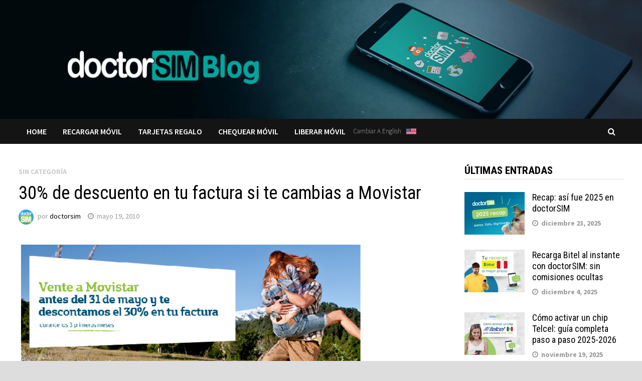

--- FILE ---
content_type: text/html; charset=UTF-8
request_url: https://blog.doctorsim.com/2010/05/19/30-de-descuento-en-tu-factura-si-te-cambias-a-movistar/
body_size: 22917
content:
<!doctype html>
<html lang="es">
<head>
	<meta charset="UTF-8">
	<meta name="viewport" content="width=device-width, initial-scale=1">
	<link rel="profile" href="https://gmpg.org/xfn/11">

	<meta name='robots' content='index, follow, max-image-preview:large, max-snippet:-1, max-video-preview:-1' />
<!-- Jetpack Site Verification Tags -->
<meta name="google-site-verification" content="Mb8Av8y1kz0XV1A4ELtVLkAZUfU0ztYJhPppUNQY_HM" />

	<!-- This site is optimized with the Yoast SEO plugin v26.7 - https://yoast.com/wordpress/plugins/seo/ -->
	<title>30% de descuento en tu factura si te cambias a Movistar - doctorSIM Blog ES</title>
	<link rel="canonical" href="https://blog.doctorsim.com/2010/05/19/30-de-descuento-en-tu-factura-si-te-cambias-a-movistar/" />
	<meta property="og:locale" content="es_ES" />
	<meta property="og:type" content="article" />
	<meta property="og:title" content="30% de descuento en tu factura si te cambias a Movistar - doctorSIM Blog ES" />
	<meta property="og:description" content="Si estas pensando pasarte a Movistar, este podría ser un buen momento. La operadora azul se compromete a hacerte un 30% de descuento en tu &hellip;" />
	<meta property="og:url" content="https://blog.doctorsim.com/2010/05/19/30-de-descuento-en-tu-factura-si-te-cambias-a-movistar/" />
	<meta property="og:site_name" content="doctorSIM Blog ES" />
	<meta property="article:published_time" content="2010-05-19T12:14:25+00:00" />
	<meta property="og:image" content="https://blog.doctorsim.com/wp-content/uploads/2020/01/21f86-screen-shot-2010-05-19-at-2.15.25-pm1.png" />
	<meta name="author" content="doctorsim" />
	<meta name="twitter:card" content="summary_large_image" />
	<meta name="twitter:label1" content="Escrito por" />
	<meta name="twitter:data1" content="doctorsim" />
	<meta name="twitter:label2" content="Tiempo de lectura" />
	<meta name="twitter:data2" content="1 minuto" />
	<script type="application/ld+json" class="yoast-schema-graph">{"@context":"https://schema.org","@graph":[{"@type":"Article","@id":"https://blog.doctorsim.com/2010/05/19/30-de-descuento-en-tu-factura-si-te-cambias-a-movistar/#article","isPartOf":{"@id":"https://blog.doctorsim.com/2010/05/19/30-de-descuento-en-tu-factura-si-te-cambias-a-movistar/"},"author":{"name":"doctorsim","@id":"https://blog.doctorsim.com/#/schema/person/d6e5527e42a871e1fbc530b8877f66d1"},"headline":"30% de descuento en tu factura si te cambias a Movistar","datePublished":"2010-05-19T12:14:25+00:00","mainEntityOfPage":{"@id":"https://blog.doctorsim.com/2010/05/19/30-de-descuento-en-tu-factura-si-te-cambias-a-movistar/"},"wordCount":132,"commentCount":0,"image":{"@id":"https://blog.doctorsim.com/2010/05/19/30-de-descuento-en-tu-factura-si-te-cambias-a-movistar/#primaryimage"},"thumbnailUrl":"https://blog.doctorsim.com/wp-content/uploads/2020/01/21f86-screen-shot-2010-05-19-at-2.15.25-pm1.png","keywords":["Movistar","Operadores","portabilidad","promoción"],"inLanguage":"es"},{"@type":"WebPage","@id":"https://blog.doctorsim.com/2010/05/19/30-de-descuento-en-tu-factura-si-te-cambias-a-movistar/","url":"https://blog.doctorsim.com/2010/05/19/30-de-descuento-en-tu-factura-si-te-cambias-a-movistar/","name":"30% de descuento en tu factura si te cambias a Movistar - doctorSIM Blog ES","isPartOf":{"@id":"https://blog.doctorsim.com/#website"},"primaryImageOfPage":{"@id":"https://blog.doctorsim.com/2010/05/19/30-de-descuento-en-tu-factura-si-te-cambias-a-movistar/#primaryimage"},"image":{"@id":"https://blog.doctorsim.com/2010/05/19/30-de-descuento-en-tu-factura-si-te-cambias-a-movistar/#primaryimage"},"thumbnailUrl":"https://blog.doctorsim.com/wp-content/uploads/2020/01/21f86-screen-shot-2010-05-19-at-2.15.25-pm1.png","datePublished":"2010-05-19T12:14:25+00:00","author":{"@id":"https://blog.doctorsim.com/#/schema/person/d6e5527e42a871e1fbc530b8877f66d1"},"breadcrumb":{"@id":"https://blog.doctorsim.com/2010/05/19/30-de-descuento-en-tu-factura-si-te-cambias-a-movistar/#breadcrumb"},"inLanguage":"es","potentialAction":[{"@type":"ReadAction","target":["https://blog.doctorsim.com/2010/05/19/30-de-descuento-en-tu-factura-si-te-cambias-a-movistar/"]}]},{"@type":"ImageObject","inLanguage":"es","@id":"https://blog.doctorsim.com/2010/05/19/30-de-descuento-en-tu-factura-si-te-cambias-a-movistar/#primaryimage","url":"https://i0.wp.com/blog.doctorsim.com/wp-content/uploads/2020/01/21f86-screen-shot-2010-05-19-at-2.15.25-pm1.png?fit=862%2C246&ssl=1","contentUrl":"https://i0.wp.com/blog.doctorsim.com/wp-content/uploads/2020/01/21f86-screen-shot-2010-05-19-at-2.15.25-pm1.png?fit=862%2C246&ssl=1","width":862,"height":246},{"@type":"BreadcrumbList","@id":"https://blog.doctorsim.com/2010/05/19/30-de-descuento-en-tu-factura-si-te-cambias-a-movistar/#breadcrumb","itemListElement":[{"@type":"ListItem","position":1,"name":"Portada","item":"https://blog.doctorsim.com/"},{"@type":"ListItem","position":2,"name":"30% de descuento en tu factura si te cambias a Movistar"}]},{"@type":"WebSite","@id":"https://blog.doctorsim.com/#website","url":"https://blog.doctorsim.com/","name":"doctorSIM Blog ES","description":"Recarga y regala en solo unos clics","potentialAction":[{"@type":"SearchAction","target":{"@type":"EntryPoint","urlTemplate":"https://blog.doctorsim.com/?s={search_term_string}"},"query-input":{"@type":"PropertyValueSpecification","valueRequired":true,"valueName":"search_term_string"}}],"inLanguage":"es"},{"@type":"Person","@id":"https://blog.doctorsim.com/#/schema/person/d6e5527e42a871e1fbc530b8877f66d1","name":"doctorsim","image":{"@type":"ImageObject","inLanguage":"es","@id":"https://blog.doctorsim.com/#/schema/person/image/","url":"https://secure.gravatar.com/avatar/d927ce68611e923005f2a878989bc339a450b4da2813d08347710e0864fca21c?s=96&d=identicon&r=g","contentUrl":"https://secure.gravatar.com/avatar/d927ce68611e923005f2a878989bc339a450b4da2813d08347710e0864fca21c?s=96&d=identicon&r=g","caption":"doctorsim"},"description":"Unlock your phone! Save on your Wireless Bill! Reclaim Your Freedom! doctorSIM is an 8 year old company specialized in wireless freedoms solutions. We provide unlocking and saving solutions for individuals, SMEs, as well as large corporations with TEM requirements!","sameAs":["http://blogdoctorsim.wordpress.com"],"url":"https://blog.doctorsim.com/author/globile/"}]}</script>
	<!-- / Yoast SEO plugin. -->


<link rel='dns-prefetch' href='//secure.gravatar.com' />
<link rel='dns-prefetch' href='//stats.wp.com' />
<link rel='dns-prefetch' href='//fonts-api.wp.com' />
<link rel='dns-prefetch' href='//widgets.wp.com' />
<link rel='dns-prefetch' href='//jetpack.wordpress.com' />
<link rel='dns-prefetch' href='//s0.wp.com' />
<link rel='dns-prefetch' href='//public-api.wordpress.com' />
<link rel='dns-prefetch' href='//0.gravatar.com' />
<link rel='dns-prefetch' href='//1.gravatar.com' />
<link rel='dns-prefetch' href='//2.gravatar.com' />
<link rel='preconnect' href='//i0.wp.com' />
<link rel='preconnect' href='//c0.wp.com' />
<link rel="alternate" type="application/rss+xml" title="doctorSIM Blog ES &raquo; Feed" href="https://blog.doctorsim.com/feed/" />
<link rel="alternate" title="oEmbed (JSON)" type="application/json+oembed" href="https://blog.doctorsim.com/wp-json/oembed/1.0/embed?url=https%3A%2F%2Fblog.doctorsim.com%2F2010%2F05%2F19%2F30-de-descuento-en-tu-factura-si-te-cambias-a-movistar%2F" />
<link rel="alternate" title="oEmbed (XML)" type="text/xml+oembed" href="https://blog.doctorsim.com/wp-json/oembed/1.0/embed?url=https%3A%2F%2Fblog.doctorsim.com%2F2010%2F05%2F19%2F30-de-descuento-en-tu-factura-si-te-cambias-a-movistar%2F&#038;format=xml" />
<style id='wp-img-auto-sizes-contain-inline-css' type='text/css'>
img:is([sizes=auto i],[sizes^="auto," i]){contain-intrinsic-size:3000px 1500px}
/*# sourceURL=wp-img-auto-sizes-contain-inline-css */
</style>
<link rel='stylesheet' id='jetpack_related-posts-css' href='https://blog.doctorsim.com/wp-content/plugins/jetpack/modules/related-posts/related-posts.css?ver=20240116' type='text/css' media='all' />
<style id='wp-emoji-styles-inline-css' type='text/css'>

	img.wp-smiley, img.emoji {
		display: inline !important;
		border: none !important;
		box-shadow: none !important;
		height: 1em !important;
		width: 1em !important;
		margin: 0 0.07em !important;
		vertical-align: -0.1em !important;
		background: none !important;
		padding: 0 !important;
	}
/*# sourceURL=wp-emoji-styles-inline-css */
</style>
<link rel='stylesheet' id='wp-block-library-css' href='https://blog.doctorsim.com/wp-content/plugins/gutenberg/build/styles/block-library/style.css?ver=22.2.0' type='text/css' media='all' />
<style id='wp-block-library-inline-css' type='text/css'>
.has-text-align-justify{text-align:justify;}
/*# sourceURL=wp-block-library-inline-css */
</style>
<link rel='stylesheet' id='wp-block-library-theme-css' href='https://blog.doctorsim.com/wp-content/plugins/gutenberg/build/styles/block-library/theme.css?ver=22.2.0' type='text/css' media='all' />
<style id='classic-theme-styles-inline-css' type='text/css'>
/*! This file is auto-generated */
.wp-block-button__link{color:#fff;background-color:#32373c;border-radius:9999px;box-shadow:none;text-decoration:none;padding:calc(.667em + 2px) calc(1.333em + 2px);font-size:1.125em}.wp-block-file__button{background:#32373c;color:#fff;text-decoration:none}
/*# sourceURL=/wp-includes/css/classic-themes.min.css */
</style>
<link rel='stylesheet' id='jetpack-layout-grid-css' href='https://blog.doctorsim.com/wp-content/plugins/layout-grid/style.css?ver=1743174953' type='text/css' media='all' />
<link rel='stylesheet' id='mediaelement-css' href='https://c0.wp.com/c/6.9/wp-includes/js/mediaelement/mediaelementplayer-legacy.min.css' type='text/css' media='all' />
<link rel='stylesheet' id='wp-mediaelement-css' href='https://c0.wp.com/c/6.9/wp-includes/js/mediaelement/wp-mediaelement.min.css' type='text/css' media='all' />
<style id='jetpack-sharing-buttons-style-inline-css' type='text/css'>
.jetpack-sharing-buttons__services-list{display:flex;flex-direction:row;flex-wrap:wrap;gap:0;list-style-type:none;margin:5px;padding:0}.jetpack-sharing-buttons__services-list.has-small-icon-size{font-size:12px}.jetpack-sharing-buttons__services-list.has-normal-icon-size{font-size:16px}.jetpack-sharing-buttons__services-list.has-large-icon-size{font-size:24px}.jetpack-sharing-buttons__services-list.has-huge-icon-size{font-size:36px}@media print{.jetpack-sharing-buttons__services-list{display:none!important}}.editor-styles-wrapper .wp-block-jetpack-sharing-buttons{gap:0;padding-inline-start:0}ul.jetpack-sharing-buttons__services-list.has-background{padding:1.25em 2.375em}
/*# sourceURL=https://blog.doctorsim.com/wp-content/plugins/jetpack/_inc/blocks/sharing-buttons/view.css */
</style>
<link rel='stylesheet' id='coblocks-frontend-css' href='https://blog.doctorsim.com/wp-content/plugins/coblocks/dist/style-coblocks-1.css?ver=3.1.16' type='text/css' media='all' />
<link rel='stylesheet' id='coblocks-extensions-css' href='https://blog.doctorsim.com/wp-content/plugins/coblocks/dist/style-coblocks-extensions.css?ver=3.1.16' type='text/css' media='all' />
<link rel='stylesheet' id='coblocks-animation-css' href='https://blog.doctorsim.com/wp-content/plugins/coblocks/dist/style-coblocks-animation.css?ver=2677611078ee87eb3b1c' type='text/css' media='all' />
<link rel='stylesheet' id='wpcom-text-widget-styles-css' href='https://blog.doctorsim.com/wp-content/mu-plugins/wpcomsh/vendor/automattic/text-media-widget-styles/css/widget-text.css?ver=20170607' type='text/css' media='all' />
<style id='global-styles-inline-css' type='text/css'>
:root{--wp--preset--aspect-ratio--square: 1;--wp--preset--aspect-ratio--4-3: 4/3;--wp--preset--aspect-ratio--3-4: 3/4;--wp--preset--aspect-ratio--3-2: 3/2;--wp--preset--aspect-ratio--2-3: 2/3;--wp--preset--aspect-ratio--16-9: 16/9;--wp--preset--aspect-ratio--9-16: 9/16;--wp--preset--color--black: #000000;--wp--preset--color--cyan-bluish-gray: #abb8c3;--wp--preset--color--white: #ffffff;--wp--preset--color--pale-pink: #f78da7;--wp--preset--color--vivid-red: #cf2e2e;--wp--preset--color--luminous-vivid-orange: #ff6900;--wp--preset--color--luminous-vivid-amber: #fcb900;--wp--preset--color--light-green-cyan: #7bdcb5;--wp--preset--color--vivid-green-cyan: #00d084;--wp--preset--color--pale-cyan-blue: #8ed1fc;--wp--preset--color--vivid-cyan-blue: #0693e3;--wp--preset--color--vivid-purple: #9b51e0;--wp--preset--gradient--vivid-cyan-blue-to-vivid-purple: linear-gradient(135deg,rgb(6,147,227) 0%,rgb(155,81,224) 100%);--wp--preset--gradient--light-green-cyan-to-vivid-green-cyan: linear-gradient(135deg,rgb(122,220,180) 0%,rgb(0,208,130) 100%);--wp--preset--gradient--luminous-vivid-amber-to-luminous-vivid-orange: linear-gradient(135deg,rgb(252,185,0) 0%,rgb(255,105,0) 100%);--wp--preset--gradient--luminous-vivid-orange-to-vivid-red: linear-gradient(135deg,rgb(255,105,0) 0%,rgb(207,46,46) 100%);--wp--preset--gradient--very-light-gray-to-cyan-bluish-gray: linear-gradient(135deg,rgb(238,238,238) 0%,rgb(169,184,195) 100%);--wp--preset--gradient--cool-to-warm-spectrum: linear-gradient(135deg,rgb(74,234,220) 0%,rgb(151,120,209) 20%,rgb(207,42,186) 40%,rgb(238,44,130) 60%,rgb(251,105,98) 80%,rgb(254,248,76) 100%);--wp--preset--gradient--blush-light-purple: linear-gradient(135deg,rgb(255,206,236) 0%,rgb(152,150,240) 100%);--wp--preset--gradient--blush-bordeaux: linear-gradient(135deg,rgb(254,205,165) 0%,rgb(254,45,45) 50%,rgb(107,0,62) 100%);--wp--preset--gradient--luminous-dusk: linear-gradient(135deg,rgb(255,203,112) 0%,rgb(199,81,192) 50%,rgb(65,88,208) 100%);--wp--preset--gradient--pale-ocean: linear-gradient(135deg,rgb(255,245,203) 0%,rgb(182,227,212) 50%,rgb(51,167,181) 100%);--wp--preset--gradient--electric-grass: linear-gradient(135deg,rgb(202,248,128) 0%,rgb(113,206,126) 100%);--wp--preset--gradient--midnight: linear-gradient(135deg,rgb(2,3,129) 0%,rgb(40,116,252) 100%);--wp--preset--font-size--small: 13px;--wp--preset--font-size--medium: 20px;--wp--preset--font-size--large: 36px;--wp--preset--font-size--x-large: 42px;--wp--preset--font-family--albert-sans: 'Albert Sans', sans-serif;--wp--preset--font-family--alegreya: Alegreya, serif;--wp--preset--font-family--arvo: Arvo, serif;--wp--preset--font-family--bodoni-moda: 'Bodoni Moda', serif;--wp--preset--font-family--bricolage-grotesque: 'Bricolage Grotesque', sans-serif;--wp--preset--font-family--cabin: Cabin, sans-serif;--wp--preset--font-family--chivo: Chivo, sans-serif;--wp--preset--font-family--commissioner: Commissioner, sans-serif;--wp--preset--font-family--cormorant: Cormorant, serif;--wp--preset--font-family--courier-prime: 'Courier Prime', monospace;--wp--preset--font-family--crimson-pro: 'Crimson Pro', serif;--wp--preset--font-family--dm-mono: 'DM Mono', monospace;--wp--preset--font-family--dm-sans: 'DM Sans', sans-serif;--wp--preset--font-family--dm-serif-display: 'DM Serif Display', serif;--wp--preset--font-family--domine: Domine, serif;--wp--preset--font-family--eb-garamond: 'EB Garamond', serif;--wp--preset--font-family--epilogue: Epilogue, sans-serif;--wp--preset--font-family--fahkwang: Fahkwang, sans-serif;--wp--preset--font-family--figtree: Figtree, sans-serif;--wp--preset--font-family--fira-sans: 'Fira Sans', sans-serif;--wp--preset--font-family--fjalla-one: 'Fjalla One', sans-serif;--wp--preset--font-family--fraunces: Fraunces, serif;--wp--preset--font-family--gabarito: Gabarito, system-ui;--wp--preset--font-family--ibm-plex-mono: 'IBM Plex Mono', monospace;--wp--preset--font-family--ibm-plex-sans: 'IBM Plex Sans', sans-serif;--wp--preset--font-family--ibarra-real-nova: 'Ibarra Real Nova', serif;--wp--preset--font-family--instrument-serif: 'Instrument Serif', serif;--wp--preset--font-family--inter: Inter, sans-serif;--wp--preset--font-family--josefin-sans: 'Josefin Sans', sans-serif;--wp--preset--font-family--jost: Jost, sans-serif;--wp--preset--font-family--libre-baskerville: 'Libre Baskerville', serif;--wp--preset--font-family--libre-franklin: 'Libre Franklin', sans-serif;--wp--preset--font-family--literata: Literata, serif;--wp--preset--font-family--lora: Lora, serif;--wp--preset--font-family--merriweather: Merriweather, serif;--wp--preset--font-family--montserrat: Montserrat, sans-serif;--wp--preset--font-family--newsreader: Newsreader, serif;--wp--preset--font-family--noto-sans-mono: 'Noto Sans Mono', sans-serif;--wp--preset--font-family--nunito: Nunito, sans-serif;--wp--preset--font-family--open-sans: 'Open Sans', sans-serif;--wp--preset--font-family--overpass: Overpass, sans-serif;--wp--preset--font-family--pt-serif: 'PT Serif', serif;--wp--preset--font-family--petrona: Petrona, serif;--wp--preset--font-family--piazzolla: Piazzolla, serif;--wp--preset--font-family--playfair-display: 'Playfair Display', serif;--wp--preset--font-family--plus-jakarta-sans: 'Plus Jakarta Sans', sans-serif;--wp--preset--font-family--poppins: Poppins, sans-serif;--wp--preset--font-family--raleway: Raleway, sans-serif;--wp--preset--font-family--roboto: Roboto, sans-serif;--wp--preset--font-family--roboto-slab: 'Roboto Slab', serif;--wp--preset--font-family--rubik: Rubik, sans-serif;--wp--preset--font-family--rufina: Rufina, serif;--wp--preset--font-family--sora: Sora, sans-serif;--wp--preset--font-family--source-sans-3: 'Source Sans 3', sans-serif;--wp--preset--font-family--source-serif-4: 'Source Serif 4', serif;--wp--preset--font-family--space-mono: 'Space Mono', monospace;--wp--preset--font-family--syne: Syne, sans-serif;--wp--preset--font-family--texturina: Texturina, serif;--wp--preset--font-family--urbanist: Urbanist, sans-serif;--wp--preset--font-family--work-sans: 'Work Sans', sans-serif;--wp--preset--spacing--20: 0.44rem;--wp--preset--spacing--30: 0.67rem;--wp--preset--spacing--40: 1rem;--wp--preset--spacing--50: 1.5rem;--wp--preset--spacing--60: 2.25rem;--wp--preset--spacing--70: 3.38rem;--wp--preset--spacing--80: 5.06rem;--wp--preset--shadow--natural: 6px 6px 9px rgba(0, 0, 0, 0.2);--wp--preset--shadow--deep: 12px 12px 50px rgba(0, 0, 0, 0.4);--wp--preset--shadow--sharp: 6px 6px 0px rgba(0, 0, 0, 0.2);--wp--preset--shadow--outlined: 6px 6px 0px -3px rgb(255, 255, 255), 6px 6px rgb(0, 0, 0);--wp--preset--shadow--crisp: 6px 6px 0px rgb(0, 0, 0);}:where(.is-layout-flex){gap: 0.5em;}:where(.is-layout-grid){gap: 0.5em;}body .is-layout-flex{display: flex;}.is-layout-flex{flex-wrap: wrap;align-items: center;}.is-layout-flex > :is(*, div){margin: 0;}body .is-layout-grid{display: grid;}.is-layout-grid > :is(*, div){margin: 0;}:where(.wp-block-columns.is-layout-flex){gap: 2em;}:where(.wp-block-columns.is-layout-grid){gap: 2em;}:where(.wp-block-post-template.is-layout-flex){gap: 1.25em;}:where(.wp-block-post-template.is-layout-grid){gap: 1.25em;}.has-black-color{color: var(--wp--preset--color--black) !important;}.has-cyan-bluish-gray-color{color: var(--wp--preset--color--cyan-bluish-gray) !important;}.has-white-color{color: var(--wp--preset--color--white) !important;}.has-pale-pink-color{color: var(--wp--preset--color--pale-pink) !important;}.has-vivid-red-color{color: var(--wp--preset--color--vivid-red) !important;}.has-luminous-vivid-orange-color{color: var(--wp--preset--color--luminous-vivid-orange) !important;}.has-luminous-vivid-amber-color{color: var(--wp--preset--color--luminous-vivid-amber) !important;}.has-light-green-cyan-color{color: var(--wp--preset--color--light-green-cyan) !important;}.has-vivid-green-cyan-color{color: var(--wp--preset--color--vivid-green-cyan) !important;}.has-pale-cyan-blue-color{color: var(--wp--preset--color--pale-cyan-blue) !important;}.has-vivid-cyan-blue-color{color: var(--wp--preset--color--vivid-cyan-blue) !important;}.has-vivid-purple-color{color: var(--wp--preset--color--vivid-purple) !important;}.has-black-background-color{background-color: var(--wp--preset--color--black) !important;}.has-cyan-bluish-gray-background-color{background-color: var(--wp--preset--color--cyan-bluish-gray) !important;}.has-white-background-color{background-color: var(--wp--preset--color--white) !important;}.has-pale-pink-background-color{background-color: var(--wp--preset--color--pale-pink) !important;}.has-vivid-red-background-color{background-color: var(--wp--preset--color--vivid-red) !important;}.has-luminous-vivid-orange-background-color{background-color: var(--wp--preset--color--luminous-vivid-orange) !important;}.has-luminous-vivid-amber-background-color{background-color: var(--wp--preset--color--luminous-vivid-amber) !important;}.has-light-green-cyan-background-color{background-color: var(--wp--preset--color--light-green-cyan) !important;}.has-vivid-green-cyan-background-color{background-color: var(--wp--preset--color--vivid-green-cyan) !important;}.has-pale-cyan-blue-background-color{background-color: var(--wp--preset--color--pale-cyan-blue) !important;}.has-vivid-cyan-blue-background-color{background-color: var(--wp--preset--color--vivid-cyan-blue) !important;}.has-vivid-purple-background-color{background-color: var(--wp--preset--color--vivid-purple) !important;}.has-black-border-color{border-color: var(--wp--preset--color--black) !important;}.has-cyan-bluish-gray-border-color{border-color: var(--wp--preset--color--cyan-bluish-gray) !important;}.has-white-border-color{border-color: var(--wp--preset--color--white) !important;}.has-pale-pink-border-color{border-color: var(--wp--preset--color--pale-pink) !important;}.has-vivid-red-border-color{border-color: var(--wp--preset--color--vivid-red) !important;}.has-luminous-vivid-orange-border-color{border-color: var(--wp--preset--color--luminous-vivid-orange) !important;}.has-luminous-vivid-amber-border-color{border-color: var(--wp--preset--color--luminous-vivid-amber) !important;}.has-light-green-cyan-border-color{border-color: var(--wp--preset--color--light-green-cyan) !important;}.has-vivid-green-cyan-border-color{border-color: var(--wp--preset--color--vivid-green-cyan) !important;}.has-pale-cyan-blue-border-color{border-color: var(--wp--preset--color--pale-cyan-blue) !important;}.has-vivid-cyan-blue-border-color{border-color: var(--wp--preset--color--vivid-cyan-blue) !important;}.has-vivid-purple-border-color{border-color: var(--wp--preset--color--vivid-purple) !important;}.has-vivid-cyan-blue-to-vivid-purple-gradient-background{background: var(--wp--preset--gradient--vivid-cyan-blue-to-vivid-purple) !important;}.has-light-green-cyan-to-vivid-green-cyan-gradient-background{background: var(--wp--preset--gradient--light-green-cyan-to-vivid-green-cyan) !important;}.has-luminous-vivid-amber-to-luminous-vivid-orange-gradient-background{background: var(--wp--preset--gradient--luminous-vivid-amber-to-luminous-vivid-orange) !important;}.has-luminous-vivid-orange-to-vivid-red-gradient-background{background: var(--wp--preset--gradient--luminous-vivid-orange-to-vivid-red) !important;}.has-very-light-gray-to-cyan-bluish-gray-gradient-background{background: var(--wp--preset--gradient--very-light-gray-to-cyan-bluish-gray) !important;}.has-cool-to-warm-spectrum-gradient-background{background: var(--wp--preset--gradient--cool-to-warm-spectrum) !important;}.has-blush-light-purple-gradient-background{background: var(--wp--preset--gradient--blush-light-purple) !important;}.has-blush-bordeaux-gradient-background{background: var(--wp--preset--gradient--blush-bordeaux) !important;}.has-luminous-dusk-gradient-background{background: var(--wp--preset--gradient--luminous-dusk) !important;}.has-pale-ocean-gradient-background{background: var(--wp--preset--gradient--pale-ocean) !important;}.has-electric-grass-gradient-background{background: var(--wp--preset--gradient--electric-grass) !important;}.has-midnight-gradient-background{background: var(--wp--preset--gradient--midnight) !important;}.has-small-font-size{font-size: var(--wp--preset--font-size--small) !important;}.has-medium-font-size{font-size: var(--wp--preset--font-size--medium) !important;}.has-large-font-size{font-size: var(--wp--preset--font-size--large) !important;}.has-x-large-font-size{font-size: var(--wp--preset--font-size--x-large) !important;}.has-albert-sans-font-family{font-family: var(--wp--preset--font-family--albert-sans) !important;}.has-alegreya-font-family{font-family: var(--wp--preset--font-family--alegreya) !important;}.has-arvo-font-family{font-family: var(--wp--preset--font-family--arvo) !important;}.has-bodoni-moda-font-family{font-family: var(--wp--preset--font-family--bodoni-moda) !important;}.has-bricolage-grotesque-font-family{font-family: var(--wp--preset--font-family--bricolage-grotesque) !important;}.has-cabin-font-family{font-family: var(--wp--preset--font-family--cabin) !important;}.has-chivo-font-family{font-family: var(--wp--preset--font-family--chivo) !important;}.has-commissioner-font-family{font-family: var(--wp--preset--font-family--commissioner) !important;}.has-cormorant-font-family{font-family: var(--wp--preset--font-family--cormorant) !important;}.has-courier-prime-font-family{font-family: var(--wp--preset--font-family--courier-prime) !important;}.has-crimson-pro-font-family{font-family: var(--wp--preset--font-family--crimson-pro) !important;}.has-dm-mono-font-family{font-family: var(--wp--preset--font-family--dm-mono) !important;}.has-dm-sans-font-family{font-family: var(--wp--preset--font-family--dm-sans) !important;}.has-dm-serif-display-font-family{font-family: var(--wp--preset--font-family--dm-serif-display) !important;}.has-domine-font-family{font-family: var(--wp--preset--font-family--domine) !important;}.has-eb-garamond-font-family{font-family: var(--wp--preset--font-family--eb-garamond) !important;}.has-epilogue-font-family{font-family: var(--wp--preset--font-family--epilogue) !important;}.has-fahkwang-font-family{font-family: var(--wp--preset--font-family--fahkwang) !important;}.has-figtree-font-family{font-family: var(--wp--preset--font-family--figtree) !important;}.has-fira-sans-font-family{font-family: var(--wp--preset--font-family--fira-sans) !important;}.has-fjalla-one-font-family{font-family: var(--wp--preset--font-family--fjalla-one) !important;}.has-fraunces-font-family{font-family: var(--wp--preset--font-family--fraunces) !important;}.has-gabarito-font-family{font-family: var(--wp--preset--font-family--gabarito) !important;}.has-ibm-plex-mono-font-family{font-family: var(--wp--preset--font-family--ibm-plex-mono) !important;}.has-ibm-plex-sans-font-family{font-family: var(--wp--preset--font-family--ibm-plex-sans) !important;}.has-ibarra-real-nova-font-family{font-family: var(--wp--preset--font-family--ibarra-real-nova) !important;}.has-instrument-serif-font-family{font-family: var(--wp--preset--font-family--instrument-serif) !important;}.has-inter-font-family{font-family: var(--wp--preset--font-family--inter) !important;}.has-josefin-sans-font-family{font-family: var(--wp--preset--font-family--josefin-sans) !important;}.has-jost-font-family{font-family: var(--wp--preset--font-family--jost) !important;}.has-libre-baskerville-font-family{font-family: var(--wp--preset--font-family--libre-baskerville) !important;}.has-libre-franklin-font-family{font-family: var(--wp--preset--font-family--libre-franklin) !important;}.has-literata-font-family{font-family: var(--wp--preset--font-family--literata) !important;}.has-lora-font-family{font-family: var(--wp--preset--font-family--lora) !important;}.has-merriweather-font-family{font-family: var(--wp--preset--font-family--merriweather) !important;}.has-montserrat-font-family{font-family: var(--wp--preset--font-family--montserrat) !important;}.has-newsreader-font-family{font-family: var(--wp--preset--font-family--newsreader) !important;}.has-noto-sans-mono-font-family{font-family: var(--wp--preset--font-family--noto-sans-mono) !important;}.has-nunito-font-family{font-family: var(--wp--preset--font-family--nunito) !important;}.has-open-sans-font-family{font-family: var(--wp--preset--font-family--open-sans) !important;}.has-overpass-font-family{font-family: var(--wp--preset--font-family--overpass) !important;}.has-pt-serif-font-family{font-family: var(--wp--preset--font-family--pt-serif) !important;}.has-petrona-font-family{font-family: var(--wp--preset--font-family--petrona) !important;}.has-piazzolla-font-family{font-family: var(--wp--preset--font-family--piazzolla) !important;}.has-playfair-display-font-family{font-family: var(--wp--preset--font-family--playfair-display) !important;}.has-plus-jakarta-sans-font-family{font-family: var(--wp--preset--font-family--plus-jakarta-sans) !important;}.has-poppins-font-family{font-family: var(--wp--preset--font-family--poppins) !important;}.has-raleway-font-family{font-family: var(--wp--preset--font-family--raleway) !important;}.has-roboto-font-family{font-family: var(--wp--preset--font-family--roboto) !important;}.has-roboto-slab-font-family{font-family: var(--wp--preset--font-family--roboto-slab) !important;}.has-rubik-font-family{font-family: var(--wp--preset--font-family--rubik) !important;}.has-rufina-font-family{font-family: var(--wp--preset--font-family--rufina) !important;}.has-sora-font-family{font-family: var(--wp--preset--font-family--sora) !important;}.has-source-sans-3-font-family{font-family: var(--wp--preset--font-family--source-sans-3) !important;}.has-source-serif-4-font-family{font-family: var(--wp--preset--font-family--source-serif-4) !important;}.has-space-mono-font-family{font-family: var(--wp--preset--font-family--space-mono) !important;}.has-syne-font-family{font-family: var(--wp--preset--font-family--syne) !important;}.has-texturina-font-family{font-family: var(--wp--preset--font-family--texturina) !important;}.has-urbanist-font-family{font-family: var(--wp--preset--font-family--urbanist) !important;}.has-work-sans-font-family{font-family: var(--wp--preset--font-family--work-sans) !important;}
:where(.wp-block-columns.is-layout-flex){gap: 2em;}:where(.wp-block-columns.is-layout-grid){gap: 2em;}
:root :where(.wp-block-pullquote){font-size: 1.5em;line-height: 1.6;}
:where(.wp-block-post-template.is-layout-flex){gap: 1.25em;}:where(.wp-block-post-template.is-layout-grid){gap: 1.25em;}
:where(.wp-block-term-template.is-layout-flex){gap: 1.25em;}:where(.wp-block-term-template.is-layout-grid){gap: 1.25em;}
/*# sourceURL=global-styles-inline-css */
</style>
<link rel='stylesheet' id='dashicons-css' href='https://c0.wp.com/c/6.9/wp-includes/css/dashicons.min.css' type='text/css' media='all' />
<link rel='stylesheet' id='wp-components-css' href='https://blog.doctorsim.com/wp-content/plugins/gutenberg/build/styles/components/style.css?ver=22.2.0' type='text/css' media='all' />
<link rel='stylesheet' id='godaddy-styles-css' href='https://blog.doctorsim.com/wp-content/plugins/coblocks/includes/Dependencies/GoDaddy/Styles/build/latest.css?ver=2.0.2' type='text/css' media='all' />
<link rel='stylesheet' id='font-awesome-css' href='https://blog.doctorsim.com/wp-content/themes/bam/assets/css/font-awesome.min.css?ver=4.7.0' type='text/css' media='all' />
<link rel='stylesheet' id='bam-style-css' href='https://blog.doctorsim.com/wp-content/themes/bam/style.css?ver=6.9' type='text/css' media='all' />
<link rel='stylesheet' id='subscription-modal-css-css' href='https://blog.doctorsim.com/wp-content/plugins/jetpack/modules/comments/subscription-modal-on-comment/subscription-modal.css?ver=15.5-a.1' type='text/css' media='all' />
<link rel='stylesheet' id='jetpack_likes-css' href='https://blog.doctorsim.com/wp-content/plugins/jetpack/modules/likes/style.css?ver=15.5-a.1' type='text/css' media='all' />
<link rel='stylesheet' id='bam-google-fonts-css' href='https://fonts-api.wp.com/css?family=Source+Sans+Pro%3A100%2C200%2C300%2C400%2C500%2C600%2C700%2C800%2C900%2C100i%2C200i%2C300i%2C400i%2C500i%2C600i%2C700i%2C800i%2C900i|Roboto+Condensed%3A100%2C200%2C300%2C400%2C500%2C600%2C700%2C800%2C900%2C100i%2C200i%2C300i%2C400i%2C500i%2C600i%2C700i%2C800i%2C900i%26subset%3Dlatin' type='text/css' media='all' />
<style id='jetpack-global-styles-frontend-style-inline-css' type='text/css'>
:root { --font-headings: unset; --font-base: unset; --font-headings-default: -apple-system,BlinkMacSystemFont,"Segoe UI",Roboto,Oxygen-Sans,Ubuntu,Cantarell,"Helvetica Neue",sans-serif; --font-base-default: -apple-system,BlinkMacSystemFont,"Segoe UI",Roboto,Oxygen-Sans,Ubuntu,Cantarell,"Helvetica Neue",sans-serif;}
/*# sourceURL=jetpack-global-styles-frontend-style-inline-css */
</style>
<link rel='stylesheet' id='jetpack-swiper-library-css' href='https://blog.doctorsim.com/wp-content/plugins/jetpack/_inc/blocks/swiper.css?ver=15.5-a.1' type='text/css' media='all' />
<link rel='stylesheet' id='jetpack-carousel-css' href='https://blog.doctorsim.com/wp-content/plugins/jetpack/modules/carousel/jetpack-carousel.css?ver=15.5-a.1' type='text/css' media='all' />
<link rel='stylesheet' id='sharedaddy-css' href='https://blog.doctorsim.com/wp-content/plugins/jetpack/modules/sharedaddy/sharing.css?ver=15.5-a.1' type='text/css' media='all' />
<link rel='stylesheet' id='social-logos-css' href='https://blog.doctorsim.com/wp-content/plugins/jetpack/_inc/social-logos/social-logos.min.css?ver=15.5-a.1' type='text/css' media='all' />
<script type="10b7587325b0a6cbf9762a44-text/javascript" id="jetpack_related-posts-js-extra">
/* <![CDATA[ */
var related_posts_js_options = {"post_heading":"h4"};
//# sourceURL=jetpack_related-posts-js-extra
/* ]]> */
</script>
<script type="10b7587325b0a6cbf9762a44-text/javascript" src="https://blog.doctorsim.com/wp-content/plugins/jetpack/_inc/build/related-posts/related-posts.min.js?ver=20240116" id="jetpack_related-posts-js"></script>
<script type="10b7587325b0a6cbf9762a44-text/javascript" id="jetpack-mu-wpcom-settings-js-before">
/* <![CDATA[ */
var JETPACK_MU_WPCOM_SETTINGS = {"assetsUrl":"https://blog.doctorsim.com/wp-content/mu-plugins/wpcomsh/jetpack_vendor/automattic/jetpack-mu-wpcom/src/build/"};
//# sourceURL=jetpack-mu-wpcom-settings-js-before
/* ]]> */
</script>
<script type="10b7587325b0a6cbf9762a44-text/javascript" src="https://c0.wp.com/c/6.9/wp-includes/js/jquery/jquery.min.js" id="jquery-core-js"></script>
<script type="10b7587325b0a6cbf9762a44-text/javascript" src="https://c0.wp.com/c/6.9/wp-includes/js/jquery/jquery-migrate.min.js" id="jquery-migrate-js"></script>
<link rel="https://api.w.org/" href="https://blog.doctorsim.com/wp-json/" /><link rel="alternate" title="JSON" type="application/json" href="https://blog.doctorsim.com/wp-json/wp/v2/posts/2252" /><link rel="EditURI" type="application/rsd+xml" title="RSD" href="https://blog.doctorsim.com/xmlrpc.php?rsd" />

<link rel='shortlink' href='https://wp.me/pbz0kv-Ak' />
	<style>img#wpstats{display:none}</style>
		<meta name="generator" content="Elementor 3.34.1; features: additional_custom_breakpoints; settings: css_print_method-external, google_font-enabled, font_display-auto">
			<style>
				.e-con.e-parent:nth-of-type(n+4):not(.e-lazyloaded):not(.e-no-lazyload),
				.e-con.e-parent:nth-of-type(n+4):not(.e-lazyloaded):not(.e-no-lazyload) * {
					background-image: none !important;
				}
				@media screen and (max-height: 1024px) {
					.e-con.e-parent:nth-of-type(n+3):not(.e-lazyloaded):not(.e-no-lazyload),
					.e-con.e-parent:nth-of-type(n+3):not(.e-lazyloaded):not(.e-no-lazyload) * {
						background-image: none !important;
					}
				}
				@media screen and (max-height: 640px) {
					.e-con.e-parent:nth-of-type(n+2):not(.e-lazyloaded):not(.e-no-lazyload),
					.e-con.e-parent:nth-of-type(n+2):not(.e-lazyloaded):not(.e-no-lazyload) * {
						background-image: none !important;
					}
				}
			</style>
					<style type="text/css">
					.site-title,
			.site-description {
				position: absolute;
				clip: rect(1px, 1px, 1px, 1px);
				display: none;
			}
				</style>
		<link rel="amphtml" href="https://blog.doctorsim.com/2010/05/19/30-de-descuento-en-tu-factura-si-te-cambias-a-movistar/amp/"><link rel="icon" href="https://i0.wp.com/blog.doctorsim.com/wp-content/uploads/2020/01/cropped-apple-touch-icon-512x512-precomposed.png?fit=32%2C32&#038;ssl=1" sizes="32x32" />
<link rel="icon" href="https://i0.wp.com/blog.doctorsim.com/wp-content/uploads/2020/01/cropped-apple-touch-icon-512x512-precomposed.png?fit=192%2C192&#038;ssl=1" sizes="192x192" />
<link rel="apple-touch-icon" href="https://i0.wp.com/blog.doctorsim.com/wp-content/uploads/2020/01/cropped-apple-touch-icon-512x512-precomposed.png?fit=180%2C180&#038;ssl=1" />
<meta name="msapplication-TileImage" content="https://i0.wp.com/blog.doctorsim.com/wp-content/uploads/2020/01/cropped-apple-touch-icon-512x512-precomposed.png?fit=270%2C270&#038;ssl=1" />
<style type="text/css" id="wp-custom-css">.switch_to_en a{
	text-transform: lowercase !important;
	text-transform: capitalize !important;
	background-image: url('https://blog.doctorsim.com/wp-content/uploads/2020/01/us_20.png');
background-repeat: no-repeat;
background-position: 105px 19px;
padding: 0 30px 0 0 !important;
font-size: 13px !important;
font-weight: 100 !important;
}</style>		<!-- Jetpack Google Analytics -->
		<script async src='https://www.googletagmanager.com/gtag/js?id=G-F0377Q3YFC' type="10b7587325b0a6cbf9762a44-text/javascript"></script>
		<script type="10b7587325b0a6cbf9762a44-text/javascript">
			window.dataLayer = window.dataLayer || [];
			function gtag() { dataLayer.push( arguments ); }
			gtag( 'js', new Date() );
			gtag( 'config', "G-F0377Q3YFC" );
					</script>
		<!-- End Jetpack Google Analytics -->
		
		<style type="text/css" id="theme-custom-css">
			/* Color CSS */
                
                    blockquote {
                        border-left: 4px solid #17a19b;
                    }

                    button,
                    input[type="button"],
                    input[type="reset"],
                    input[type="submit"] {
                        background: #17a19b;
                    }

                    .bam-readmore {
                        background: #17a19b;
                    }

                    .site-title a, .site-description {
                        color: #17a19b;
                    }

                    .site-header.default-style .main-navigation ul li a:hover {
                        color: #17a19b;
                    }

                    .site-header.default-style .main-navigation ul ul li a:hover {
                        background: #17a19b;
                    }

                    .site-header.default-style .main-navigation .current_page_item > a,
                    .site-header.default-style .main-navigation .current-menu-item > a,
                    .site-header.default-style .main-navigation .current_page_ancestor > a,
                    .site-header.default-style .main-navigation .current-menu-ancestor > a {
                        color: #17a19b;
                    }

                    .site-header.horizontal-style .main-navigation ul li a:hover {
                        color: #17a19b;
                    }

                    .site-header.horizontal-style .main-navigation ul ul li a:hover {
                        background: #17a19b;
                    }

                    .site-header.horizontal-style .main-navigation .current_page_item > a,
                    .site-header.horizontal-style .main-navigation .current-menu-item > a,
                    .site-header.horizontal-style .main-navigation .current_page_ancestor > a,
                    .site-header.horizontal-style .main-navigation .current-menu-ancestor > a {
                        color: #17a19b;
                    }

                    .posts-navigation .nav-previous a:hover,
                    .posts-navigation .nav-next a:hover {
                        color: #17a19b;
                    }

                    .post-navigation .nav-previous .post-title:hover,
                    .post-navigation .nav-next .post-title:hover {
                        color: #17a19b;
                    }

                    .pagination .page-numbers.current {
                        background: #17a19b;
                        border: 1px solid #17a19b;
                        color: #ffffff;
                    }
                      
                    .pagination a.page-numbers:hover {
                        background: #17a19b;
                        border: 1px solid #17a19b;
                    }

                    .widget a:hover,
                    .widget ul li a:hover {
                        color: #17a19b;
                    }

                    li.bm-tab.ui-state-active a {
                        border-bottom: 1px solid #17a19b;
                    }

                    .footer-widget-area .widget a:hover {
                        color: #17a19b;
                    }

                    .bms-title a:hover {
                        color: #17a19b;
                    }

                    .bam-entry .entry-title a:hover {
                        color: #17a19b;
                    }

                    .related-post-meta a:hover,
                    .entry-meta a:hover {
                        color: #17a19b;
                    }

                    .related-post-meta .byline a:hover,
                    .entry-meta .byline a:hover {
                        color: #17a19b;
                    }

                    .cat-links a {
                        color: #17a19b;
                    }

                    .tags-links a:hover {
                        background: #17a19b;
                    }

                    .related-post-title a:hover {
                        color: #17a19b;
                    }

                    .author-posts-link:hover {
                        color: #17a19b;
                    }

                    .comment-author a {
                        color: #17a19b;
                    }

                    .comment-metadata a:hover,
                    .comment-metadata a:focus,
                    .pingback .comment-edit-link:hover,
                    .pingback .comment-edit-link:focus {
                        color: #17a19b;
                    }

                    .comment-reply-link:hover,
                    .comment-reply-link:focus {
                        background: #17a19b;
                    }

                    .comment-notes a:hover,
                    .comment-awaiting-moderation a:hover,
                    .logged-in-as a:hover,
                    .form-allowed-tags a:hover {
                        color: #17a19b;
                    }

                    .required {
                        color: #17a19b;
                    }

                    .comment-reply-title small a:before {
                        color: #17a19b;
                    }

                    .wp-block-quote {
                        border-left: 4px solid #17a19b;
                    }

                    .wp-block-quote[style*="text-align:right"], .wp-block-quote[style*="text-align: right"] {
                        border-right: 4px solid #17a19b;
                    }

                    .site-info a:hover {
                        color: #17a19b;
                    }

                    #bam-tags a, .widget_tag_cloud .tagcloud a {
                        background: #17a19b;
                    }

                
                    .page-content a:hover,
                    .entry-content a:hover {
                        color: #00aeef;
                    }
                
                    button,
                    input[type="button"],
                    input[type="reset"],
                    input[type="submit"],
                    .bam-readmore {
                        background: #17a19b;
                    }
                
                    body.boxed-layout.custom-background,
                    body.boxed-layout {
                        background: #dddddd;
                    }
                
                    body.boxed-layout.custom-background.separate-containers,
                    body.boxed-layout.separate-containers {
                        background: #dddddd;
                    }
                
                    body.wide-layout.custom-background.separate-containers .site-content,
                    body.wide-layout.separate-containers .site-content {
                        background: #eeeeee;
                    }
                
                    .related-post-meta .byline a:hover, 
                    .entry-meta .byline a:hover,
                    .related-post-meta a:hover, 
                    .entry-meta a:hover {
                        color: #17a19b;
                    }
                /* Header CSS */
                        .site-header.default-style #site-header-inner {
                            padding-top: 0px;
                        }
                    
                        .site-header.default-style #site-header-inner {
                            padding-bottom: 0px;
                        }
                    /* Footer CSS */
                    .footer-widget-area .widget a:hover {
                        color: #17a19b;
                    }		</style>

	</head>

<body class="wp-singular post-template-default single single-post postid-2252 single-format-standard wp-theme-bam boxed-layout right-sidebar one-container elementor-default elementor-kit-31075">



<div id="page" class="site">
	<a class="skip-link screen-reader-text" href="#content">Saltar al contenido</a>

	
	


<header id="masthead" class="site-header default-style">

    
    

<div id="site-header-inner" class="clearfix container left-logo">

    <div class="site-branding">
    <div class="site-branding-inner">

        
        <div class="site-branding-text">
                            <p class="site-title"><a href="https://blog.doctorsim.com/" rel="home">doctorSIM Blog ES</a></p>
                                <p class="site-description">Recarga y regala en solo unos clics</p>
                    </div><!-- .site-branding-text -->

    </div><!-- .site-branding-inner -->
</div><!-- .site-branding -->
        
</div><!-- #site-header-inner -->

<div class="th-header-image clearfix"><img src="https://blog.doctorsim.com/wp-content/uploads/2020/04/cropped-cropped-bghome1_en.png" height="348" width="1880" alt="" /></div>

<nav id="site-navigation" class="main-navigation">

    <div id="site-navigation-inner" class="container align-left show-search">
        
        <div class="menu-pages-menu-container"><ul id="primary-menu" class="menu"><li id="menu-item-30693" class="home menu-item menu-item-type-custom menu-item-object-custom menu-item-home menu-item-30693"><a href="https://blog.doctorsim.com/">Home</a></li>
<li id="menu-item-30695" class="menu-item menu-item-type-custom menu-item-object-custom menu-item-30695"><a target="_blank" href="https://www.doctorsim.com/recargar-movil/">Recargar Móvil</a></li>
<li id="menu-item-34867" class="menu-item menu-item-type-custom menu-item-object-custom menu-item-34867"><a href="https://www.doctorsim.com/gift-cards/">TARJETAS REGALO</a></li>
<li id="menu-item-30697" class="menu-item menu-item-type-custom menu-item-object-custom menu-item-30697"><a target="_blank" href="https://www.doctorsim.com/comprobar-movil-imei/">Chequear Móvil</a></li>
<li id="menu-item-30696" class="menu-item menu-item-type-custom menu-item-object-custom menu-item-30696"><a target="_blank" href="http://www.doctorsim.com/liberar-movil/">Liberar Móvil</a></li>
<li id="menu-item-30787" class="switch_to_en menu-item menu-item-type-custom menu-item-object-custom menu-item-30787"><a href="https://blog.doctorsim.com/en/">Cambiar a English</a></li>
</ul></div><div class="bam-search-button-icon">
    <i class="fa fa-search" aria-hidden="true"></i>
</div>
<div class="bam-search-box-container">
    <div class="bam-search-box">
        <form role="search" method="get" class="search-form" action="https://blog.doctorsim.com/">
				<label>
					<span class="screen-reader-text">Buscar:</span>
					<input type="search" class="search-field" placeholder="Buscar &hellip;" value="" name="s" />
				</label>
				<input type="submit" class="search-submit" value="Buscar" />
			</form>    </div><!-- th-search-box -->
</div><!-- .th-search-box-container -->

        <button class="menu-toggle" aria-controls="primary-menu" aria-expanded="false"><i class="fa fa-bars"></i>Menú</button>
        
    </div><!-- .container -->
    
</nav><!-- #site-navigation -->
<div class="mobile-dropdown">
    <nav class="mobile-navigation">
        <div class="menu-pages-menu-container"><ul id="primary-menu" class="menu"><li class="home menu-item menu-item-type-custom menu-item-object-custom menu-item-home menu-item-30693"><a href="https://blog.doctorsim.com/">Home</a></li>
<li class="menu-item menu-item-type-custom menu-item-object-custom menu-item-30695"><a target="_blank" href="https://www.doctorsim.com/recargar-movil/">Recargar Móvil</a></li>
<li class="menu-item menu-item-type-custom menu-item-object-custom menu-item-34867"><a href="https://www.doctorsim.com/gift-cards/">TARJETAS REGALO</a></li>
<li class="menu-item menu-item-type-custom menu-item-object-custom menu-item-30697"><a target="_blank" href="https://www.doctorsim.com/comprobar-movil-imei/">Chequear Móvil</a></li>
<li class="menu-item menu-item-type-custom menu-item-object-custom menu-item-30696"><a target="_blank" href="http://www.doctorsim.com/liberar-movil/">Liberar Móvil</a></li>
<li class="switch_to_en menu-item menu-item-type-custom menu-item-object-custom menu-item-30787"><a href="https://blog.doctorsim.com/en/">Cambiar a English</a></li>
</ul></div>    </nav>
</div>

    
    			<div class="bam-header-bg"></div>
         
</header><!-- #masthead -->


	
	<div id="content" class="site-content">
		<div class="container">

	
	<div id="primary" class="content-area">

		
		<main id="main" class="site-main">

			
			
<article id="post-2252" class="bam-single-post post-2252 post type-post status-publish format-standard hentry tag-movistar tag-operadoras tag-portabilidad tag-promocion">
	
	
	<div class="category-list">
		<span class="cat-links">Sin categoría</span>	</div><!-- .category-list -->

	<header class="entry-header">
		<h1 class="entry-title">30% de descuento en tu factura si te cambias a Movistar</h1>			<div class="entry-meta">
				<span class="byline"> <img class="author-photo" alt="doctorsim" src="https://secure.gravatar.com/avatar/d927ce68611e923005f2a878989bc339a450b4da2813d08347710e0864fca21c?s=96&#038;d=identicon&#038;r=g" />por <span class="author vcard"><a class="url fn n" href="https://blog.doctorsim.com/author/globile/">doctorsim</a></span></span><span class="posted-on"><i class="fa fa-clock-o"></i><a href="https://blog.doctorsim.com/2010/05/19/30-de-descuento-en-tu-factura-si-te-cambias-a-movistar/" rel="bookmark"><time class="entry-date published updated" datetime="2010-05-19T14:14:25+02:00">mayo 19, 2010</time></a></span>			</div><!-- .entry-meta -->
			</header><!-- .entry-header -->

	
	
	<div class="entry-content">
		<p style="text-align:left;"><a href="https://i0.wp.com/blog.doctorsim.com/wp-content/uploads/2020/01/21f86-screen-shot-2010-05-19-at-2.15.25-pm1.png?ssl=1"><img data-recalc-dims="1" fetchpriority="high" decoding="async" data-attachment-id="2287" data-permalink="https://blog.doctorsim.com/2010/05/19/30-de-descuento-en-tu-factura-si-te-cambias-a-movistar/screen-shot-2010-05-19-at-2-15-25-pm-2/" data-orig-file="https://i0.wp.com/blog.doctorsim.com/wp-content/uploads/2020/01/21f86-screen-shot-2010-05-19-at-2.15.25-pm1.png?fit=862%2C246&amp;ssl=1" data-orig-size="862,246" data-comments-opened="0" data-image-meta="{&quot;aperture&quot;:&quot;0&quot;,&quot;credit&quot;:&quot;&quot;,&quot;camera&quot;:&quot;&quot;,&quot;caption&quot;:&quot;&quot;,&quot;created_timestamp&quot;:&quot;0&quot;,&quot;copyright&quot;:&quot;&quot;,&quot;focal_length&quot;:&quot;0&quot;,&quot;iso&quot;:&quot;0&quot;,&quot;shutter_speed&quot;:&quot;0&quot;,&quot;title&quot;:&quot;&quot;,&quot;orientation&quot;:&quot;0&quot;}" data-image-title="Movistar te da las gracias" data-image-description="" data-image-caption="" data-medium-file="https://i0.wp.com/blog.doctorsim.com/wp-content/uploads/2020/01/21f86-screen-shot-2010-05-19-at-2.15.25-pm1.png?fit=300%2C86&amp;ssl=1" data-large-file="https://i0.wp.com/blog.doctorsim.com/wp-content/uploads/2020/01/21f86-screen-shot-2010-05-19-at-2.15.25-pm1.png?fit=862%2C246&amp;ssl=1" class="aligncenter size-full wp-image-2287" title="Movistar te da las gracias" src="https://i0.wp.com/blog.doctorsim.com/wp-content/uploads/2020/01/21f86-screen-shot-2010-05-19-at-2.15.25-pm1.png?resize=862%2C246&#038;ssl=1" alt="" width="862" height="246" /></a>Si estas pensando pasarte a Movistar, este podría ser un buen momento.  La operadora azul se compromete a hacerte un 30% de descuento en tu factura los 3 primeros meses si solicitas la portabilidad de tu número antes del 31 de Mayo.</p>
<p>El descuento sólo se aplica sobre el servicio medido: llamadas, SMS, MMS y datos en territorio nacional. No se incluyen las llamadas internacionales ni en roaming y tampoco las cuotas mensuales de los planes y módulos que vayas a contratar.</p>
<p>La promo beneficia sobre todos a los que contraten un plan de consumo, o dicho de otra manera, a los que no contraten un Planazo con elevadas cuotas mensuales que asumen prácticamente todo el coste de la factura.</p>
<p><strong></p>
<div class="sharedaddy sd-sharing-enabled"><div class="robots-nocontent sd-block sd-social sd-social-icon-text sd-sharing"><h3 class="sd-title">Comparte esto:</h3><div class="sd-content"><ul><li class="share-twitter"><a rel="nofollow noopener noreferrer"
				data-shared="sharing-twitter-2252"
				class="share-twitter sd-button share-icon"
				href="https://blog.doctorsim.com/2010/05/19/30-de-descuento-en-tu-factura-si-te-cambias-a-movistar/?share=twitter"
				target="_blank"
				aria-labelledby="sharing-twitter-2252"
				>
				<span id="sharing-twitter-2252" hidden>Haz clic para compartir en X (Se abre en una ventana nueva)</span>
				<span>X</span>
			</a></li><li class="share-facebook"><a rel="nofollow noopener noreferrer"
				data-shared="sharing-facebook-2252"
				class="share-facebook sd-button share-icon"
				href="https://blog.doctorsim.com/2010/05/19/30-de-descuento-en-tu-factura-si-te-cambias-a-movistar/?share=facebook"
				target="_blank"
				aria-labelledby="sharing-facebook-2252"
				>
				<span id="sharing-facebook-2252" hidden>Haz clic para compartir en Facebook (Se abre en una ventana nueva)</span>
				<span>Facebook</span>
			</a></li><li class="share-end"></li></ul></div></div></div><div class='sharedaddy sd-block sd-like jetpack-likes-widget-wrapper jetpack-likes-widget-unloaded' id='like-post-wrapper-170882447-2252-696b50aa76bfc' data-src='https://widgets.wp.com/likes/?ver=15.5-a.1#blog_id=170882447&amp;post_id=2252&amp;origin=blog.doctorsim.com&amp;obj_id=170882447-2252-696b50aa76bfc' data-name='like-post-frame-170882447-2252-696b50aa76bfc' data-title='Me gusta o Compartir'><h3 class="sd-title">Me gusta esto:</h3><div class='likes-widget-placeholder post-likes-widget-placeholder' style='height: 55px;'><span class='button'><span>Me gusta</span></span> <span class="loading">Cargando...</span></div><span class='sd-text-color'></span><a class='sd-link-color'></a></div>
<div id='jp-relatedposts' class='jp-relatedposts' >
	<h3 class="jp-relatedposts-headline"><em>Relacionado</em></h3>
</div>	</div><!-- .entry-content -->

	
	<footer class="entry-footer">
		<div class="tags-links"><span class="bam-tags-title">Etiquetado</span><a href="https://blog.doctorsim.com/tag/movistar/" rel="tag">Movistar</a><a href="https://blog.doctorsim.com/tag/operadoras/" rel="tag">Operadores</a><a href="https://blog.doctorsim.com/tag/portabilidad/" rel="tag">portabilidad</a><a href="https://blog.doctorsim.com/tag/promocion/" rel="tag">promoción</a></div>	</footer><!-- .entry-footer -->
</article><!-- #post-2252 -->
	<nav class="navigation post-navigation" aria-label="Entradas">
		<h2 class="screen-reader-text">Navegación de entradas</h2>
		<div class="nav-links"><div class="nav-previous"><a href="https://blog.doctorsim.com/2010/05/18/mejoras-en-mi-pagina-de-vodafone/" rel="prev"><span class="meta-nav" aria-hidden="true">Entrada anterior</span> <span class="screen-reader-text">Entrada anterior:</span> <br/><span class="post-title">Mejoras en Mi Página de Vodafone</span></a></div><div class="nav-next"><a href="https://blog.doctorsim.com/2010/05/20/promocion-movistar-te-da-las-gracias/" rel="next"><span class="meta-nav" aria-hidden="true">Siguiente entrada</span> <span class="screen-reader-text">Siguiente entrada:</span> <br/><span class="post-title">Promoción &#8220;Movistar te da las gracias&#8221;</span></a></div></div>
	</nav><div class="bam-authorbox clearfix">

    <div class="bam-author-img">
        <img alt='' src='https://secure.gravatar.com/avatar/d927ce68611e923005f2a878989bc339a450b4da2813d08347710e0864fca21c?s=100&#038;d=identicon&#038;r=g' srcset='https://secure.gravatar.com/avatar/d927ce68611e923005f2a878989bc339a450b4da2813d08347710e0864fca21c?s=200&#038;d=identicon&#038;r=g 2x' class='avatar avatar-100 photo' height='100' width='100' decoding='async'/>    </div>

    <div class="bam-author-content">
        <h4 class="author-name">doctorsim</h4>
        <p class="author-description">Unlock your phone!
Save on your Wireless Bill!
Reclaim Your Freedom!

doctorSIM is an 8 year old company specialized in wireless freedoms solutions.
We provide unlocking and saving solutions for individuals, SMEs, as well as large corporations with TEM requirements!</p>
        <a class="author-posts-link" href="https://blog.doctorsim.com/author/globile/" title="doctorsim">
            Ver todas las entradas de doctorsim &rarr;        </a>
    </div>

</div>


<div class="bam-related-posts clearfix">

    <h3 class="related-section-title">También te puede gustar</h3>

    <div class="related-posts-wrap">
                    <div class="related-post">
                <div class="related-post-thumbnail">
                    <a href="https://blog.doctorsim.com/2014/10/31/denuncia-operadores-facua/">
                        <img width="200" height="133" src="https://i0.wp.com/blog.doctorsim.com/wp-content/uploads/2020/01/649b7-facua-denuncia-operadores.png?resize=200%2C133&amp;ssl=1" class="attachment-bam-thumb size-bam-thumb wp-post-image" alt="" decoding="async" data-attachment-id="27008" data-permalink="https://blog.doctorsim.com/2014/10/31/denuncia-operadores-facua/facua-denuncia-operadores/" data-orig-file="https://i0.wp.com/blog.doctorsim.com/wp-content/uploads/2020/01/649b7-facua-denuncia-operadores.png?fit=200%2C133&amp;ssl=1" data-orig-size="200,133" data-comments-opened="0" data-image-meta="{&quot;aperture&quot;:&quot;0&quot;,&quot;credit&quot;:&quot;&quot;,&quot;camera&quot;:&quot;&quot;,&quot;caption&quot;:&quot;&quot;,&quot;created_timestamp&quot;:&quot;0&quot;,&quot;copyright&quot;:&quot;&quot;,&quot;focal_length&quot;:&quot;0&quot;,&quot;iso&quot;:&quot;0&quot;,&quot;shutter_speed&quot;:&quot;0&quot;,&quot;title&quot;:&quot;&quot;,&quot;orientation&quot;:&quot;0&quot;}" data-image-title="facua-denuncia-operadores" data-image-description="" data-image-caption="" data-medium-file="https://i0.wp.com/blog.doctorsim.com/wp-content/uploads/2020/01/649b7-facua-denuncia-operadores.png?fit=200%2C133&amp;ssl=1" data-large-file="https://i0.wp.com/blog.doctorsim.com/wp-content/uploads/2020/01/649b7-facua-denuncia-operadores.png?fit=200%2C133&amp;ssl=1" />                    </a>
                </div><!-- .related-post-thumbnail -->
                <h3 class="related-post-title">
                    <a href="https://blog.doctorsim.com/2014/10/31/denuncia-operadores-facua/" rel="bookmark" title="Los operadores se quedan los megas no gastados">
                        Los operadores se quedan los megas no gastados                    </a>
                </h3><!-- .related-post-title -->
                <div class="related-post-meta"><span class="posted-on"><i class="fa fa-clock-o"></i><a href="https://blog.doctorsim.com/2014/10/31/denuncia-operadores-facua/" rel="bookmark"><time class="entry-date published updated" datetime="2014-10-31T10:11:03+02:00">octubre 31, 2014</time></a></span></div>
            </div><!-- .related-post -->
                    <div class="related-post">
                <div class="related-post-thumbnail">
                    <a href="https://blog.doctorsim.com/2010/12/10/esencial-de-orange-tecnologia-para-mayores/">
                                            </a>
                </div><!-- .related-post-thumbnail -->
                <h3 class="related-post-title">
                    <a href="https://blog.doctorsim.com/2010/12/10/esencial-de-orange-tecnologia-para-mayores/" rel="bookmark" title="Esencial de Orange. Tecnología para mayores">
                        Esencial de Orange. Tecnología para mayores                    </a>
                </h3><!-- .related-post-title -->
                <div class="related-post-meta"><span class="posted-on"><i class="fa fa-clock-o"></i><a href="https://blog.doctorsim.com/2010/12/10/esencial-de-orange-tecnologia-para-mayores/" rel="bookmark"><time class="entry-date published updated" datetime="2010-12-10T09:01:13+02:00">diciembre 10, 2010</time></a></span></div>
            </div><!-- .related-post -->
                    <div class="related-post">
                <div class="related-post-thumbnail">
                    <a href="https://blog.doctorsim.com/2014/11/19/llamadas-movil-fijo-maximos-historicos/">
                        <img width="200" height="133" src="https://i0.wp.com/blog.doctorsim.com/wp-content/uploads/2020/01/767d7-llamadas-fijo-movil.png?resize=200%2C133&amp;ssl=1" class="attachment-bam-thumb size-bam-thumb wp-post-image" alt="" decoding="async" data-attachment-id="27210" data-permalink="https://blog.doctorsim.com/2014/11/19/llamadas-movil-fijo-maximos-historicos/llamadas-fijo-movil/" data-orig-file="https://i0.wp.com/blog.doctorsim.com/wp-content/uploads/2020/01/767d7-llamadas-fijo-movil.png?fit=200%2C133&amp;ssl=1" data-orig-size="200,133" data-comments-opened="0" data-image-meta="{&quot;aperture&quot;:&quot;0&quot;,&quot;credit&quot;:&quot;&quot;,&quot;camera&quot;:&quot;&quot;,&quot;caption&quot;:&quot;&quot;,&quot;created_timestamp&quot;:&quot;0&quot;,&quot;copyright&quot;:&quot;&quot;,&quot;focal_length&quot;:&quot;0&quot;,&quot;iso&quot;:&quot;0&quot;,&quot;shutter_speed&quot;:&quot;0&quot;,&quot;title&quot;:&quot;&quot;,&quot;orientation&quot;:&quot;0&quot;}" data-image-title="llamadas-fijo-movil" data-image-description="" data-image-caption="" data-medium-file="https://i0.wp.com/blog.doctorsim.com/wp-content/uploads/2020/01/767d7-llamadas-fijo-movil.png?fit=200%2C133&amp;ssl=1" data-large-file="https://i0.wp.com/blog.doctorsim.com/wp-content/uploads/2020/01/767d7-llamadas-fijo-movil.png?fit=200%2C133&amp;ssl=1" />                    </a>
                </div><!-- .related-post-thumbnail -->
                <h3 class="related-post-title">
                    <a href="https://blog.doctorsim.com/2014/11/19/llamadas-movil-fijo-maximos-historicos/" rel="bookmark" title="El tráfico de llamadas alcanza máximos históricos">
                        El tráfico de llamadas alcanza máximos históricos                    </a>
                </h3><!-- .related-post-title -->
                <div class="related-post-meta"><span class="posted-on"><i class="fa fa-clock-o"></i><a href="https://blog.doctorsim.com/2014/11/19/llamadas-movil-fijo-maximos-historicos/" rel="bookmark"><time class="entry-date published updated" datetime="2014-11-19T10:10:44+02:00">noviembre 19, 2014</time></a></span></div>
            </div><!-- .related-post -->
            </div><!-- .related-post-wrap-->

</div><!-- .related-posts -->


			
		</main><!-- #main -->

		
	</div><!-- #primary -->

	


<aside id="secondary" class="widget-area">

	
	<section id="sidebar_posts-3" class="widget widget_sidebar_posts">		<div class="bam-category-posts">
		<h4 class="widget-title">Últimas entradas</h4>
		
			
								<div class="bms-post clearfix">
													<div class="bms-thumb">
								<a href="https://blog.doctorsim.com/2025/12/23/recap-2025-doctorsim/" rel="bookmark" title="Recap: así fue 2025 en doctorSIM">	
									<img width="120" height="85" src="https://i0.wp.com/blog.doctorsim.com/wp-content/uploads/2025/12/Recap-2025-blog_ES.jpg?resize=120%2C85&amp;ssl=1" class="attachment-bam-small size-bam-small wp-post-image" alt="Recap 2025 - doctorSIM" decoding="async" srcset="https://i0.wp.com/blog.doctorsim.com/wp-content/uploads/2025/12/Recap-2025-blog_ES.jpg?resize=120%2C85&amp;ssl=1 120w, https://i0.wp.com/blog.doctorsim.com/wp-content/uploads/2025/12/Recap-2025-blog_ES.jpg?zoom=2&amp;resize=120%2C85&amp;ssl=1 240w, https://i0.wp.com/blog.doctorsim.com/wp-content/uploads/2025/12/Recap-2025-blog_ES.jpg?zoom=3&amp;resize=120%2C85&amp;ssl=1 360w" sizes="(max-width: 120px) 100vw, 120px" data-attachment-id="37017" data-permalink="https://blog.doctorsim.com/2025/12/23/recap-2025-doctorsim/recap-2025-blog_es/" data-orig-file="https://i0.wp.com/blog.doctorsim.com/wp-content/uploads/2025/12/Recap-2025-blog_ES.jpg?fit=1200%2C675&amp;ssl=1" data-orig-size="1200,675" data-comments-opened="0" data-image-meta="{&quot;aperture&quot;:&quot;0&quot;,&quot;credit&quot;:&quot;&quot;,&quot;camera&quot;:&quot;&quot;,&quot;caption&quot;:&quot;&quot;,&quot;created_timestamp&quot;:&quot;0&quot;,&quot;copyright&quot;:&quot;&quot;,&quot;focal_length&quot;:&quot;0&quot;,&quot;iso&quot;:&quot;0&quot;,&quot;shutter_speed&quot;:&quot;0&quot;,&quot;title&quot;:&quot;&quot;,&quot;orientation&quot;:&quot;1&quot;}" data-image-title="Recap 2025 &amp;#8211; blog_ES" data-image-description="" data-image-caption="" data-medium-file="https://i0.wp.com/blog.doctorsim.com/wp-content/uploads/2025/12/Recap-2025-blog_ES.jpg?fit=300%2C169&amp;ssl=1" data-large-file="https://i0.wp.com/blog.doctorsim.com/wp-content/uploads/2025/12/Recap-2025-blog_ES.jpg?fit=1024%2C576&amp;ssl=1" />								</a>
							</div>
												<div class="bms-details">
							<h3 class="bms-title"><a href="https://blog.doctorsim.com/2025/12/23/recap-2025-doctorsim/" rel="bookmark">Recap: así fue 2025 en doctorSIM</a></h3>							<div class="entry-meta"><span class="posted-on"><i class="fa fa-clock-o"></i><a href="https://blog.doctorsim.com/2025/12/23/recap-2025-doctorsim/" rel="bookmark"><time class="entry-date published" datetime="2025-12-23T19:28:43+02:00">diciembre 23, 2025</time><time class="updated" datetime="2025-12-23T19:28:48+02:00">diciembre 23, 2025</time></a></span></div>
						</div>
					</div><!-- .bms-post -->
								<div class="bms-post clearfix">
													<div class="bms-thumb">
								<a href="https://blog.doctorsim.com/2025/12/04/recarga-bitel-peru/" rel="bookmark" title="Recarga Bitel al instante con doctorSIM: sin comisiones ocultas">	
									<img width="120" height="85" src="https://i0.wp.com/blog.doctorsim.com/wp-content/uploads/2025/12/recarga-Bitel-Peru.jpg?resize=120%2C85&amp;ssl=1" class="attachment-bam-small size-bam-small wp-post-image" alt="recarga Bitel Perú" decoding="async" srcset="https://i0.wp.com/blog.doctorsim.com/wp-content/uploads/2025/12/recarga-Bitel-Peru.jpg?resize=120%2C85&amp;ssl=1 120w, https://i0.wp.com/blog.doctorsim.com/wp-content/uploads/2025/12/recarga-Bitel-Peru.jpg?zoom=2&amp;resize=120%2C85&amp;ssl=1 240w, https://i0.wp.com/blog.doctorsim.com/wp-content/uploads/2025/12/recarga-Bitel-Peru.jpg?zoom=3&amp;resize=120%2C85&amp;ssl=1 360w" sizes="(max-width: 120px) 100vw, 120px" data-attachment-id="36968" data-permalink="https://blog.doctorsim.com/2025/12/04/recarga-bitel-peru/recarga-bitel-peru-2/" data-orig-file="https://i0.wp.com/blog.doctorsim.com/wp-content/uploads/2025/12/recarga-Bitel-Peru.jpg?fit=1200%2C675&amp;ssl=1" data-orig-size="1200,675" data-comments-opened="0" data-image-meta="{&quot;aperture&quot;:&quot;0&quot;,&quot;credit&quot;:&quot;&quot;,&quot;camera&quot;:&quot;&quot;,&quot;caption&quot;:&quot;&quot;,&quot;created_timestamp&quot;:&quot;0&quot;,&quot;copyright&quot;:&quot;&quot;,&quot;focal_length&quot;:&quot;0&quot;,&quot;iso&quot;:&quot;0&quot;,&quot;shutter_speed&quot;:&quot;0&quot;,&quot;title&quot;:&quot;&quot;,&quot;orientation&quot;:&quot;1&quot;}" data-image-title="recarga Bitel Perú" data-image-description="" data-image-caption="" data-medium-file="https://i0.wp.com/blog.doctorsim.com/wp-content/uploads/2025/12/recarga-Bitel-Peru.jpg?fit=300%2C169&amp;ssl=1" data-large-file="https://i0.wp.com/blog.doctorsim.com/wp-content/uploads/2025/12/recarga-Bitel-Peru.jpg?fit=1024%2C576&amp;ssl=1" />								</a>
							</div>
												<div class="bms-details">
							<h3 class="bms-title"><a href="https://blog.doctorsim.com/2025/12/04/recarga-bitel-peru/" rel="bookmark">Recarga Bitel al instante con doctorSIM: sin comisiones ocultas</a></h3>							<div class="entry-meta"><span class="posted-on"><i class="fa fa-clock-o"></i><a href="https://blog.doctorsim.com/2025/12/04/recarga-bitel-peru/" rel="bookmark"><time class="entry-date published" datetime="2025-12-04T17:10:27+02:00">diciembre 4, 2025</time><time class="updated" datetime="2025-12-04T17:10:30+02:00">diciembre 4, 2025</time></a></span></div>
						</div>
					</div><!-- .bms-post -->
								<div class="bms-post clearfix">
													<div class="bms-thumb">
								<a href="https://blog.doctorsim.com/2025/11/19/activar-un-chip-telcel/" rel="bookmark" title="Cómo activar un chip Telcel: guía completa paso a paso 2025-2026">	
									<img width="120" height="85" src="https://i0.wp.com/blog.doctorsim.com/wp-content/uploads/2025/11/activar-un-chip-Telcel.jpg?resize=120%2C85&amp;ssl=1" class="attachment-bam-small size-bam-small wp-post-image" alt="activar un chip Telcel" decoding="async" srcset="https://i0.wp.com/blog.doctorsim.com/wp-content/uploads/2025/11/activar-un-chip-Telcel.jpg?resize=120%2C85&amp;ssl=1 120w, https://i0.wp.com/blog.doctorsim.com/wp-content/uploads/2025/11/activar-un-chip-Telcel.jpg?zoom=2&amp;resize=120%2C85&amp;ssl=1 240w, https://i0.wp.com/blog.doctorsim.com/wp-content/uploads/2025/11/activar-un-chip-Telcel.jpg?zoom=3&amp;resize=120%2C85&amp;ssl=1 360w" sizes="(max-width: 120px) 100vw, 120px" data-attachment-id="36901" data-permalink="https://blog.doctorsim.com/2025/11/19/activar-un-chip-telcel/activar-un-chip-telcel-2/" data-orig-file="https://i0.wp.com/blog.doctorsim.com/wp-content/uploads/2025/11/activar-un-chip-Telcel.jpg?fit=1200%2C675&amp;ssl=1" data-orig-size="1200,675" data-comments-opened="0" data-image-meta="{&quot;aperture&quot;:&quot;0&quot;,&quot;credit&quot;:&quot;&quot;,&quot;camera&quot;:&quot;&quot;,&quot;caption&quot;:&quot;&quot;,&quot;created_timestamp&quot;:&quot;0&quot;,&quot;copyright&quot;:&quot;&quot;,&quot;focal_length&quot;:&quot;0&quot;,&quot;iso&quot;:&quot;0&quot;,&quot;shutter_speed&quot;:&quot;0&quot;,&quot;title&quot;:&quot;&quot;,&quot;orientation&quot;:&quot;1&quot;}" data-image-title="activar un chip Telcel" data-image-description="" data-image-caption="" data-medium-file="https://i0.wp.com/blog.doctorsim.com/wp-content/uploads/2025/11/activar-un-chip-Telcel.jpg?fit=300%2C169&amp;ssl=1" data-large-file="https://i0.wp.com/blog.doctorsim.com/wp-content/uploads/2025/11/activar-un-chip-Telcel.jpg?fit=1024%2C576&amp;ssl=1" />								</a>
							</div>
												<div class="bms-details">
							<h3 class="bms-title"><a href="https://blog.doctorsim.com/2025/11/19/activar-un-chip-telcel/" rel="bookmark">Cómo activar un chip Telcel: guía completa paso a paso 2025-2026</a></h3>							<div class="entry-meta"><span class="posted-on"><i class="fa fa-clock-o"></i><a href="https://blog.doctorsim.com/2025/11/19/activar-un-chip-telcel/" rel="bookmark"><time class="entry-date published" datetime="2025-11-19T15:07:29+02:00">noviembre 19, 2025</time><time class="updated" datetime="2025-12-02T19:44:34+02:00">diciembre 2, 2025</time></a></span></div>
						</div>
					</div><!-- .bms-post -->
								<div class="bms-post clearfix">
													<div class="bms-thumb">
								<a href="https://blog.doctorsim.com/2025/11/06/recarga-digi-espana-barato/" rel="bookmark" title="Recarga Digi España en la web más fácil, rápida y barata">	
									<img width="120" height="85" src="https://i0.wp.com/blog.doctorsim.com/wp-content/uploads/2025/11/recarga-digi-Espana.jpg?resize=120%2C85&amp;ssl=1" class="attachment-bam-small size-bam-small wp-post-image" alt="recarga Digi España" decoding="async" srcset="https://i0.wp.com/blog.doctorsim.com/wp-content/uploads/2025/11/recarga-digi-Espana.jpg?resize=120%2C85&amp;ssl=1 120w, https://i0.wp.com/blog.doctorsim.com/wp-content/uploads/2025/11/recarga-digi-Espana.jpg?zoom=2&amp;resize=120%2C85&amp;ssl=1 240w, https://i0.wp.com/blog.doctorsim.com/wp-content/uploads/2025/11/recarga-digi-Espana.jpg?zoom=3&amp;resize=120%2C85&amp;ssl=1 360w" sizes="(max-width: 120px) 100vw, 120px" data-attachment-id="36867" data-permalink="https://blog.doctorsim.com/2025/11/06/recarga-digi-espana-barato/recarga-digi-espana/" data-orig-file="https://i0.wp.com/blog.doctorsim.com/wp-content/uploads/2025/11/recarga-digi-Espana.jpg?fit=1200%2C675&amp;ssl=1" data-orig-size="1200,675" data-comments-opened="0" data-image-meta="{&quot;aperture&quot;:&quot;0&quot;,&quot;credit&quot;:&quot;&quot;,&quot;camera&quot;:&quot;&quot;,&quot;caption&quot;:&quot;&quot;,&quot;created_timestamp&quot;:&quot;0&quot;,&quot;copyright&quot;:&quot;&quot;,&quot;focal_length&quot;:&quot;0&quot;,&quot;iso&quot;:&quot;0&quot;,&quot;shutter_speed&quot;:&quot;0&quot;,&quot;title&quot;:&quot;&quot;,&quot;orientation&quot;:&quot;1&quot;}" data-image-title="recarga Digi España" data-image-description="" data-image-caption="" data-medium-file="https://i0.wp.com/blog.doctorsim.com/wp-content/uploads/2025/11/recarga-digi-Espana.jpg?fit=300%2C169&amp;ssl=1" data-large-file="https://i0.wp.com/blog.doctorsim.com/wp-content/uploads/2025/11/recarga-digi-Espana.jpg?fit=1024%2C576&amp;ssl=1" />								</a>
							</div>
												<div class="bms-details">
							<h3 class="bms-title"><a href="https://blog.doctorsim.com/2025/11/06/recarga-digi-espana-barato/" rel="bookmark">Recarga Digi España en la web más fácil, rápida y barata</a></h3>							<div class="entry-meta"><span class="posted-on"><i class="fa fa-clock-o"></i><a href="https://blog.doctorsim.com/2025/11/06/recarga-digi-espana-barato/" rel="bookmark"><time class="entry-date published" datetime="2025-11-06T17:33:59+02:00">noviembre 6, 2025</time><time class="updated" datetime="2025-11-06T17:34:02+02:00">noviembre 6, 2025</time></a></span></div>
						</div>
					</div><!-- .bms-post -->
								<div class="bms-post clearfix">
													<div class="bms-thumb">
								<a href="https://blog.doctorsim.com/2025/10/14/adios-videojuegos-en-formato-fisico-microsoft-xbox/" rel="bookmark" title="¿Adiós a los videojuegos en formato físico? Lo que Microsoft no quiere que sepas">	
									<img width="120" height="85" src="https://i0.wp.com/blog.doctorsim.com/wp-content/uploads/2025/10/videojuegos-en-formato-fisico-blog-cover-es.jpg?resize=120%2C85&amp;ssl=1" class="attachment-bam-small size-bam-small wp-post-image" alt="videojuegos en formato físico - blog cover - es" decoding="async" srcset="https://i0.wp.com/blog.doctorsim.com/wp-content/uploads/2025/10/videojuegos-en-formato-fisico-blog-cover-es.jpg?resize=120%2C85&amp;ssl=1 120w, https://i0.wp.com/blog.doctorsim.com/wp-content/uploads/2025/10/videojuegos-en-formato-fisico-blog-cover-es.jpg?zoom=2&amp;resize=120%2C85&amp;ssl=1 240w, https://i0.wp.com/blog.doctorsim.com/wp-content/uploads/2025/10/videojuegos-en-formato-fisico-blog-cover-es.jpg?zoom=3&amp;resize=120%2C85&amp;ssl=1 360w" sizes="(max-width: 120px) 100vw, 120px" data-attachment-id="36804" data-permalink="https://blog.doctorsim.com/2025/10/14/adios-videojuegos-en-formato-fisico-microsoft-xbox/videojuegos-en-formato-fisico-blog-cover-es/" data-orig-file="https://i0.wp.com/blog.doctorsim.com/wp-content/uploads/2025/10/videojuegos-en-formato-fisico-blog-cover-es.jpg?fit=1200%2C675&amp;ssl=1" data-orig-size="1200,675" data-comments-opened="0" data-image-meta="{&quot;aperture&quot;:&quot;0&quot;,&quot;credit&quot;:&quot;&quot;,&quot;camera&quot;:&quot;&quot;,&quot;caption&quot;:&quot;&quot;,&quot;created_timestamp&quot;:&quot;0&quot;,&quot;copyright&quot;:&quot;&quot;,&quot;focal_length&quot;:&quot;0&quot;,&quot;iso&quot;:&quot;0&quot;,&quot;shutter_speed&quot;:&quot;0&quot;,&quot;title&quot;:&quot;&quot;,&quot;orientation&quot;:&quot;1&quot;}" data-image-title="videojuegos en formato físico &amp;#8211; blog cover &amp;#8211; es" data-image-description="" data-image-caption="" data-medium-file="https://i0.wp.com/blog.doctorsim.com/wp-content/uploads/2025/10/videojuegos-en-formato-fisico-blog-cover-es.jpg?fit=300%2C169&amp;ssl=1" data-large-file="https://i0.wp.com/blog.doctorsim.com/wp-content/uploads/2025/10/videojuegos-en-formato-fisico-blog-cover-es.jpg?fit=1024%2C576&amp;ssl=1" />								</a>
							</div>
												<div class="bms-details">
							<h3 class="bms-title"><a href="https://blog.doctorsim.com/2025/10/14/adios-videojuegos-en-formato-fisico-microsoft-xbox/" rel="bookmark">¿Adiós a los videojuegos en formato físico? Lo que Microsoft no quiere que sepas</a></h3>							<div class="entry-meta"><span class="posted-on"><i class="fa fa-clock-o"></i><a href="https://blog.doctorsim.com/2025/10/14/adios-videojuegos-en-formato-fisico-microsoft-xbox/" rel="bookmark"><time class="entry-date published" datetime="2025-10-14T19:13:11+02:00">octubre 14, 2025</time><time class="updated" datetime="2025-10-14T19:16:18+02:00">octubre 14, 2025</time></a></span></div>
						</div>
					</div><!-- .bms-post -->
								        
        </div><!-- .bam-category-posts -->


	</section><section id="twitter_timeline-3" class="widget widget_twitter_timeline"><h4 class="widget-title">Síguenos en Twitter</h4><a class="twitter-timeline" data-height="400" data-theme="light" data-border-color="#e8e8e8" data-lang="ES" data-partner="jetpack" data-chrome="noborders" href="https://twitter.com/doctorsim" href="https://twitter.com/doctorsim">Mis tuits</a></section><section id="categories-3" class="widget widget_categories"><h4 class="widget-title">Categorías</h4>
			<ul>
					<li class="cat-item cat-item-13502"><a href="https://blog.doctorsim.com/category/agenda/">Agenda</a>
</li>
	<li class="cat-item cat-item-692255334"><a href="https://blog.doctorsim.com/category/android/">Android</a>
</li>
	<li class="cat-item cat-item-1952"><a href="https://blog.doctorsim.com/category/anuncios/">Anuncios</a>
</li>
	<li class="cat-item cat-item-692255344"><a href="https://blog.doctorsim.com/category/celulares/">celulares</a>
</li>
	<li class="cat-item cat-item-451822354"><a href="https://blog.doctorsim.com/tag/chequear-imei/">Chequear IMEI</a>
</li>
	<li class="cat-item cat-item-692255333"><a href="https://blog.doctorsim.com/category/desbloqueos/">Desbloqueos</a>
</li>
	<li class="cat-item cat-item-7366190"><a href="https://blog.doctorsim.com/tag/doctorsim/">doctorSIM</a>
</li>
	<li class="cat-item cat-item-692255327"><a href="https://blog.doctorsim.com/category/iphone/">iphone</a>
</li>
	<li class="cat-item cat-item-7661"><a href="https://blog.doctorsim.com/tag/latinoamerica/">Latinoamerica</a>
</li>
	<li class="cat-item cat-item-13507740"><a href="https://blog.doctorsim.com/tag/liberar-movil/">Liberar Movil</a>
</li>
	<li class="cat-item cat-item-102970"><a href="https://blog.doctorsim.com/category/minipost/">Minipost</a>
</li>
	<li class="cat-item cat-item-775"><a href="https://blog.doctorsim.com/tag/noticias/">Noticias</a>
</li>
	<li class="cat-item cat-item-2547"><a href="https://blog.doctorsim.com/tag/novedades/">Novedades</a>
</li>
	<li class="cat-item cat-item-1"><a href="https://blog.doctorsim.com/category/uncategorized/">novedades doctorSIM</a>
</li>
	<li class="cat-item cat-item-44310"><a href="https://blog.doctorsim.com/tag/operadoras/">Operadores</a>
</li>
	<li class="cat-item cat-item-352"><a href="https://blog.doctorsim.com/tag/opinion/">Opinión</a>
</li>
	<li class="cat-item cat-item-34951721"><a href="https://blog.doctorsim.com/category/promocion-2/">Promocion</a>
</li>
	<li class="cat-item cat-item-117054064"><a href="https://blog.doctorsim.com/tag/recargar-movil/">Recargar Movil</a>
</li>
	<li class="cat-item cat-item-1454858"><a href="https://blog.doctorsim.com/tag/reparaciones/">Reparaciones</a>
</li>
	<li class="cat-item cat-item-692255378"><a href="https://blog.doctorsim.com/category/tarjetas-regalo/">Tarjetas Regalo</a>
</li>
	<li class="cat-item cat-item-9147354"><a href="https://blog.doctorsim.com/category/unlock-your-phone/">Unlock your phone</a>
</li>
	<li class="cat-item cat-item-692252586"><a href="https://blog.doctorsim.com/tag/unlockmysim/">UnlockMySIM</a>
</li>
			</ul>

			</section>
	
</aside><!-- #secondary -->

	</div><!-- .container -->
	</div><!-- #content -->

	
	
	<footer id="colophon" class="site-footer">

		
		
		<div class="footer-widget-area clearfix th-columns-3">
			<div class="container">
				<div class="footer-widget-area-inner">
					<div class="col column-1">
						<section id="text-3" class="widget widget_text"><h4 class="widget-title">Links doctorSIM</h4>			<div class="textwidget"><ul>
<li><a href="https://www.doctorsim.com/" target="_blank" rel="noopener"><strong>doctorSIM</strong></a></li>
<li><a href="https://www.doctorsim.com/liberar-movil/" target="_blank" rel="noopener"><strong>Desbloquear móvil</strong></a></li>
<li><a href="https://www.doctorsim.com/consultar_pedido.html" target="_blank" rel="noopener"><strong>Estado de mi pedido</strong></a></li>
<li><a href="https://www.doctorsim.com/comprobar-movil-imei/" target="_blank" rel="noopener"><strong>Chequeo info IMEI</strong></a></li>
<li><a href="https://www.doctorsim.com/recargar-movil/" target="_blank" rel="noopener"><strong>Recargar celular</strong></a></li>
<li><a href="https://www.doctorsim.com/distribuidores.html" target="_blank" rel="noopener"><strong>doctorSIM para Profesionales</strong></a></li>
<li><a href="https://www.doctorsim.com/afiliados.html" target="_blank" rel="noopener"><strong>Programa de afiliación doctorSIM</strong></a></li>
<li><a href="https://www.youtube.com/channel/UCASsmJe-Zyb6PhULtaVUIbg" target="_blank" rel="noopener"><strong>Tutoriales doctorSIM</strong></a></li>
<li><a href="https://soporte.doctorsim.com/hc/es" target="_blank" rel="noopener"><strong>Preguntas Frecuentes</strong></a></li>
</ul>
</div>
		</section>					</div>

											<div class="col column-2">
							<section id="text-6" class="widget widget_text"><h4 class="widget-title">Todo sobre doctorSIM</h4>			<div class="textwidget"><ul>
<li><a href="https://www.doctorsim.com/nosotros.html" target="_blank" rel="noopener"><strong>Quiénes somos</strong></a></li>
<li><a href="https://www.doctorsim.com/ayuda_seguridad.html" target="_blank" rel="noopener"><strong>Confianza y seguridad</strong></a></li>
<li><a href="https://www.doctorsim.com/metodos-pago.html" target="_blank" rel="noopener"><strong>Métodos de pago 100% seguros</strong></a></li>
<li><a href="https://www.doctorsim.com/alta.html" target="_blank" rel="noopener"><strong>Tu Cuenta doctorSIM</strong></a></li>
<li><a href="https://www.doctorsim.com/nossl_landing_social.html" target="_blank" rel="noopener"><strong>Redes sociales</strong></a></li>
<li><a href="https://www.ekomi.es/testimonios-doctorsim-liberacion-de-moviles.html" target="_blank" rel="noopener"><strong>Opiniones doctorSIM eKomi</strong></a></li>
<li><a href="https://es.trustpilot.com/review/doctorsim.com" target="_blank" rel="noopener"><strong>Opiniones doctorSIM Trustpilot</strong></a></li>
<li><a href="https://www.doctorsim.com/prensa.html" target="_blank" rel="noopener"><strong>Zona de prensa</strong></a></li>
<li><a href="https://www.doctorsim.com/contacto.html" target="_blank" rel="noopener"><strong>Contacto</strong></a></li>
</ul>
</div>
		</section>						</div>
					
											<div class="col column-3">
							<section id="tag_cloud-6" class="widget widget_tag_cloud"><h4 class="widget-title">NUBE</h4><div class="tagcloud"><a href="https://blog.doctorsim.com/tag/4g/" class="tag-cloud-link tag-link-216558 tag-link-position-1" style="font-size: 10pt;">4g</a>
<a href="https://blog.doctorsim.com/tag/ahorro/" class="tag-cloud-link tag-link-639011 tag-link-position-2" style="font-size: 10pt;">ahorro</a>
<a href="https://blog.doctorsim.com/tag/android/" class="tag-cloud-link tag-link-641922 tag-link-position-3" style="font-size: 10pt;">Android</a>
<a href="https://blog.doctorsim.com/tag/apple/" class="tag-cloud-link tag-link-291 tag-link-position-4" style="font-size: 10pt;">apple</a>
<a href="https://blog.doctorsim.com/tag/blackberry/" class="tag-cloud-link tag-link-8224 tag-link-position-5" style="font-size: 10pt;">BlackBerry</a>
<a href="https://blog.doctorsim.com/tag/cmt/" class="tag-cloud-link tag-link-274928 tag-link-position-6" style="font-size: 10pt;">CMT</a>
<a href="https://blog.doctorsim.com/tag/cnmc/" class="tag-cloud-link tag-link-229845 tag-link-position-7" style="font-size: 10pt;">cnmc</a>
<a href="https://blog.doctorsim.com/tag/comparar-tarifas/" class="tag-cloud-link tag-link-226897946 tag-link-position-8" style="font-size: 10pt;">comparar tarifas</a>
<a href="https://blog.doctorsim.com/tag/datos/" class="tag-cloud-link tag-link-6202 tag-link-position-9" style="font-size: 10pt;">datos</a>
<a href="https://blog.doctorsim.com/tag/desbloquear-celular/" class="tag-cloud-link tag-link-4528995 tag-link-position-10" style="font-size: 10pt;">desbloquear celular</a>
<a href="https://blog.doctorsim.com/tag/diariod1paciente/" class="tag-cloud-link tag-link-280511179 tag-link-position-11" style="font-size: 10pt;">diarioD1Paciente</a>
<a href="https://blog.doctorsim.com/tag/doctorsim/" class="tag-cloud-link tag-link-7366190 tag-link-position-12" style="font-size: 10pt;">doctorSIM</a>
<a href="https://blog.doctorsim.com/tag/facebook/" class="tag-cloud-link tag-link-81819 tag-link-position-13" style="font-size: 10pt;">Facebook</a>
<a href="https://blog.doctorsim.com/tag/imei/" class="tag-cloud-link tag-link-1851657 tag-link-position-14" style="font-size: 10pt;">imei</a>
<a href="https://blog.doctorsim.com/tag/internet/" class="tag-cloud-link tag-link-22 tag-link-position-15" style="font-size: 10pt;">Internet</a>
<a href="https://blog.doctorsim.com/tag/internet-movil/" class="tag-cloud-link tag-link-322912 tag-link-position-16" style="font-size: 10pt;">Internet móvil</a>
<a href="https://blog.doctorsim.com/tag/iphone/" class="tag-cloud-link tag-link-106595 tag-link-position-17" style="font-size: 10pt;">iPhone</a>
<a href="https://blog.doctorsim.com/tag/liberacion/" class="tag-cloud-link tag-link-323380 tag-link-position-18" style="font-size: 10pt;">liberacion</a>
<a href="https://blog.doctorsim.com/tag/liberaciones/" class="tag-cloud-link tag-link-327833 tag-link-position-19" style="font-size: 10pt;">Liberaciones</a>
<a href="https://blog.doctorsim.com/tag/liberar/" class="tag-cloud-link tag-link-1371069 tag-link-position-20" style="font-size: 10pt;">liberar</a>
<a href="https://blog.doctorsim.com/tag/liberar-movil/" class="tag-cloud-link tag-link-13507740 tag-link-position-21" style="font-size: 10pt;">Liberar Movil</a>
<a href="https://blog.doctorsim.com/tag/movil/" class="tag-cloud-link tag-link-45166 tag-link-position-22" style="font-size: 10pt;">movil</a>
<a href="https://blog.doctorsim.com/tag/movistar/" class="tag-cloud-link tag-link-165298 tag-link-position-23" style="font-size: 10pt;">Movistar</a>
<a href="https://blog.doctorsim.com/tag/masmovil/" class="tag-cloud-link tag-link-4906252 tag-link-position-24" style="font-size: 10pt;">MásMovil</a>
<a href="https://blog.doctorsim.com/tag/navidad/" class="tag-cloud-link tag-link-13899 tag-link-position-25" style="font-size: 10pt;">Navidad</a>
<a href="https://blog.doctorsim.com/tag/nokia/" class="tag-cloud-link tag-link-3664 tag-link-position-26" style="font-size: 10pt;">nokia</a>
<a href="https://blog.doctorsim.com/tag/omv/" class="tag-cloud-link tag-link-180094 tag-link-position-27" style="font-size: 10pt;">OMV</a>
<a href="https://blog.doctorsim.com/tag/operadoras/" class="tag-cloud-link tag-link-44310 tag-link-position-28" style="font-size: 10pt;">Operadores</a>
<a href="https://blog.doctorsim.com/tag/orange/" class="tag-cloud-link tag-link-79206 tag-link-position-29" style="font-size: 10pt;">Orange</a>
<a href="https://blog.doctorsim.com/tag/pepephone/" class="tag-cloud-link tag-link-4163641 tag-link-position-30" style="font-size: 10pt;">Pepephone</a>
<a href="https://blog.doctorsim.com/tag/permanencia/" class="tag-cloud-link tag-link-865516 tag-link-position-31" style="font-size: 10pt;">permanencia</a>
<a href="https://blog.doctorsim.com/tag/portabilidad/" class="tag-cloud-link tag-link-1143919 tag-link-position-32" style="font-size: 10pt;">portabilidad</a>
<a href="https://blog.doctorsim.com/tag/portabilidades/" class="tag-cloud-link tag-link-7366204 tag-link-position-33" style="font-size: 10pt;">portabilidades</a>
<a href="https://blog.doctorsim.com/tag/prepago/" class="tag-cloud-link tag-link-2539682 tag-link-position-34" style="font-size: 10pt;">prepago</a>
<a href="https://blog.doctorsim.com/tag/promociones/" class="tag-cloud-link tag-link-102576 tag-link-position-35" style="font-size: 10pt;">promociones</a>
<a href="https://blog.doctorsim.com/tag/promocion/" class="tag-cloud-link tag-link-79456 tag-link-position-36" style="font-size: 10pt;">promoción</a>
<a href="https://blog.doctorsim.com/tag/recargar-movil/" class="tag-cloud-link tag-link-117054064 tag-link-position-37" style="font-size: 10pt;">Recargar Movil</a>
<a href="https://blog.doctorsim.com/tag/roaming/" class="tag-cloud-link tag-link-6780 tag-link-position-38" style="font-size: 10pt;">roaming</a>
<a href="https://blog.doctorsim.com/tag/samsung/" class="tag-cloud-link tag-link-32518 tag-link-position-39" style="font-size: 10pt;">samsung</a>
<a href="https://blog.doctorsim.com/tag/simyo/" class="tag-cloud-link tag-link-1713888 tag-link-position-40" style="font-size: 10pt;">Simyo</a>
<a href="https://blog.doctorsim.com/tag/smartphone/" class="tag-cloud-link tag-link-24435 tag-link-position-41" style="font-size: 10pt;">smartphone</a>
<a href="https://blog.doctorsim.com/tag/sms/" class="tag-cloud-link tag-link-7579 tag-link-position-42" style="font-size: 10pt;">SMS</a>
<a href="https://blog.doctorsim.com/tag/tarifa/" class="tag-cloud-link tag-link-111322 tag-link-position-43" style="font-size: 10pt;">tarifa</a>
<a href="https://blog.doctorsim.com/tag/tarifas/" class="tag-cloud-link tag-link-479473 tag-link-position-44" style="font-size: 10pt;">tarifas</a>
<a href="https://blog.doctorsim.com/tag/telefonia/" class="tag-cloud-link tag-link-9236 tag-link-position-45" style="font-size: 10pt;">telefonia</a>
<a href="https://blog.doctorsim.com/tag/tuenti/" class="tag-cloud-link tag-link-1481084 tag-link-position-46" style="font-size: 10pt;">Tuenti</a>
<a href="https://blog.doctorsim.com/tag/verano/" class="tag-cloud-link tag-link-168354 tag-link-position-47" style="font-size: 10pt;">verano</a>
<a href="https://blog.doctorsim.com/tag/vodafone/" class="tag-cloud-link tag-link-44433 tag-link-position-48" style="font-size: 10pt;">Vodafone</a>
<a href="https://blog.doctorsim.com/tag/whatsapp/" class="tag-cloud-link tag-link-25699058 tag-link-position-49" style="font-size: 10pt;">Whatsapp</a>
<a href="https://blog.doctorsim.com/tag/yoigo/" class="tag-cloud-link tag-link-548560 tag-link-position-50" style="font-size: 10pt;">Yoigo</a></div>
</section>						</div>
					
									</div><!-- .footer-widget-area-inner -->
			</div><!-- .container -->
		</div><!-- .footer-widget-area -->

		<div class="site-info clearfix">
			<div class="container">
				<div class="copyright-container">
					Copyright &#169; 2026 <a href="https://blog.doctorsim.com/" title="doctorSIM Blog ES" >doctorSIM Blog ES</a>.
					Funciona gracias  y <a href="https://themezhut.com/themes/bam/" target="_blank">Bam</a>.				</div><!-- .copyright-container -->
			</div><!-- .container -->
		</div><!-- .site-info -->

		
	</footer><!-- #colophon -->

	
</div><!-- #page -->


<!--  -->
<script type="speculationrules">
{"prefetch":[{"source":"document","where":{"and":[{"href_matches":"/*"},{"not":{"href_matches":["/wp-*.php","/wp-admin/*","/wp-content/uploads/*","/wp-content/*","/wp-content/plugins/*","/wp-content/themes/bam/*","/*\\?(.+)"]}},{"not":{"selector_matches":"a[rel~=\"nofollow\"]"}},{"not":{"selector_matches":".no-prefetch, .no-prefetch a"}}]},"eagerness":"conservative"}]}
</script>
<meta id="bilmur" property="bilmur:data" content="" data-customproperties="{&quot;woo_active&quot;:&quot;0&quot;,&quot;logged_in&quot;:&quot;0&quot;,&quot;wptheme&quot;:&quot;bam&quot;,&quot;wptheme_is_block&quot;:&quot;0&quot;}" data-provider="wordpress.com" data-service="atomic"  data-site-tz="Etc/GMT-2" >
<script defer src="https://s0.wp.com/wp-content/js/bilmur.min.js?m=202603" type="10b7587325b0a6cbf9762a44-text/javascript"></script>
					<div class="jetpack-subscription-modal">
						<div class="jetpack-subscription-modal__modal-content">
								
	<div class="wp-block-group has-border-color jetpack-subscription-modal__modal-content-form" style="border-color:#dddddd;border-width:1px;margin-top:0;margin-bottom:0;padding:32px"><div class="wp-block-group__inner-container is-layout-flow wp-block-group-is-layout-flow">

		
		<h2 class="wp-block-heading has-text-align-center" style="margin-top:4px;margin-bottom:10px;font-size:26px;font-style:normal;font-weight:600">Descubre más desde doctorSIM Blog ES</h2>
		

		
		<p class='has-text-align-center' style='margin-top:4px;margin-bottom:0px;font-size:15px'>Suscríbete ahora para seguir leyendo y obtener acceso al archivo completo.</p>
		

			<div class="wp-block-jetpack-subscriptions__supports-newline is-style-compact wp-block-jetpack-subscriptions">
		<div class="wp-block-jetpack-subscriptions__container is-not-subscriber">
							<form
					action="https://wordpress.com/email-subscriptions"
					method="post"
					accept-charset="utf-8"
					data-blog="170882447"
					data-post_access_level="everybody"
					data-subscriber_email=""
					id="subscribe-blog"
				>
					<div class="wp-block-jetpack-subscriptions__form-elements">
												<p id="subscribe-email">
							<label
								id="subscribe-field-label"
								for="subscribe-field"
								class="screen-reader-text"
							>
								Escribe tu correo electrónico…							</label>
							<input
									required="required"
									type="email"
									name="email"
									autocomplete="email"
									
									style="font-size: 16px;padding: 15px 23px 15px 23px;border-radius: 50px;border-width: 1px;"
									placeholder="Escribe tu correo electrónico…"
									value=""
									id="subscribe-field"
									title="Completa este campo."
								/>						</p>
												<p id="subscribe-submit"
													>
							<input type="hidden" name="action" value="subscribe"/>
							<input type="hidden" name="blog_id" value="170882447"/>
							<input type="hidden" name="source" value="https://blog.doctorsim.com/2010/05/19/30-de-descuento-en-tu-factura-si-te-cambias-a-movistar/"/>
							<input type="hidden" name="sub-type" value="subscribe-block"/>
							<input type="hidden" name="app_source" value="atomic-subscription-modal-lo"/>
							<input type="hidden" name="redirect_fragment" value="subscribe-blog"/>
							<input type="hidden" name="lang" value="es_ES"/>
							<input type="hidden" id="_wpnonce" name="_wpnonce" value="62ccb41a6e" /><input type="hidden" name="_wp_http_referer" value="/2010/05/19/30-de-descuento-en-tu-factura-si-te-cambias-a-movistar/" /><input type="hidden" name="post_id" value="2252"/>							<button type="submit"
																	class="wp-block-button__link"
																									style="font-size: 16px;padding: 15px 23px 15px 23px;margin: 0; margin-left: 10px;border-radius: 50px;border-width: 1px;"
																name="jetpack_subscriptions_widget"
							>
								Suscribirse							</button>
						</p>
					</div>
				</form>
								</div>
	</div>
	

		
		<p class="has-text-align-center jetpack-subscription-modal__close" style="margin-top:20px;font-size:14px"><a href="#">Seguir leyendo</a></p>
		
	</div></div>
							</div>
					</div>
				<div style="display:none">
			<div class="grofile-hash-map-7176fb97c75656df5f668ee4dcc92ce3">
		</div>
		</div>
					<script type="10b7587325b0a6cbf9762a44-text/javascript">
				const lazyloadRunObserver = () => {
					const lazyloadBackgrounds = document.querySelectorAll( `.e-con.e-parent:not(.e-lazyloaded)` );
					const lazyloadBackgroundObserver = new IntersectionObserver( ( entries ) => {
						entries.forEach( ( entry ) => {
							if ( entry.isIntersecting ) {
								let lazyloadBackground = entry.target;
								if( lazyloadBackground ) {
									lazyloadBackground.classList.add( 'e-lazyloaded' );
								}
								lazyloadBackgroundObserver.unobserve( entry.target );
							}
						});
					}, { rootMargin: '200px 0px 200px 0px' } );
					lazyloadBackgrounds.forEach( ( lazyloadBackground ) => {
						lazyloadBackgroundObserver.observe( lazyloadBackground );
					} );
				};
				const events = [
					'DOMContentLoaded',
					'elementor/lazyload/observe',
				];
				events.forEach( ( event ) => {
					document.addEventListener( event, lazyloadRunObserver );
				} );
			</script>
					<div id="jp-carousel-loading-overlay">
			<div id="jp-carousel-loading-wrapper">
				<span id="jp-carousel-library-loading">&nbsp;</span>
			</div>
		</div>
		<div class="jp-carousel-overlay" style="display: none;">

		<div class="jp-carousel-container">
			<!-- The Carousel Swiper -->
			<div
				class="jp-carousel-wrap swiper jp-carousel-swiper-container jp-carousel-transitions"
				itemscope
				itemtype="https://schema.org/ImageGallery">
				<div class="jp-carousel swiper-wrapper"></div>
				<div class="jp-swiper-button-prev swiper-button-prev">
					<svg width="25" height="24" viewBox="0 0 25 24" fill="none" xmlns="http://www.w3.org/2000/svg">
						<mask id="maskPrev" mask-type="alpha" maskUnits="userSpaceOnUse" x="8" y="6" width="9" height="12">
							<path d="M16.2072 16.59L11.6496 12L16.2072 7.41L14.8041 6L8.8335 12L14.8041 18L16.2072 16.59Z" fill="white"/>
						</mask>
						<g mask="url(#maskPrev)">
							<rect x="0.579102" width="23.8823" height="24" fill="#FFFFFF"/>
						</g>
					</svg>
				</div>
				<div class="jp-swiper-button-next swiper-button-next">
					<svg width="25" height="24" viewBox="0 0 25 24" fill="none" xmlns="http://www.w3.org/2000/svg">
						<mask id="maskNext" mask-type="alpha" maskUnits="userSpaceOnUse" x="8" y="6" width="8" height="12">
							<path d="M8.59814 16.59L13.1557 12L8.59814 7.41L10.0012 6L15.9718 12L10.0012 18L8.59814 16.59Z" fill="white"/>
						</mask>
						<g mask="url(#maskNext)">
							<rect x="0.34375" width="23.8822" height="24" fill="#FFFFFF"/>
						</g>
					</svg>
				</div>
			</div>
			<!-- The main close buton -->
			<div class="jp-carousel-close-hint">
				<svg width="25" height="24" viewBox="0 0 25 24" fill="none" xmlns="http://www.w3.org/2000/svg">
					<mask id="maskClose" mask-type="alpha" maskUnits="userSpaceOnUse" x="5" y="5" width="15" height="14">
						<path d="M19.3166 6.41L17.9135 5L12.3509 10.59L6.78834 5L5.38525 6.41L10.9478 12L5.38525 17.59L6.78834 19L12.3509 13.41L17.9135 19L19.3166 17.59L13.754 12L19.3166 6.41Z" fill="white"/>
					</mask>
					<g mask="url(#maskClose)">
						<rect x="0.409668" width="23.8823" height="24" fill="#FFFFFF"/>
					</g>
				</svg>
			</div>
			<!-- Image info, comments and meta -->
			<div class="jp-carousel-info">
				<div class="jp-carousel-info-footer">
					<div class="jp-carousel-pagination-container">
						<div class="jp-swiper-pagination swiper-pagination"></div>
						<div class="jp-carousel-pagination"></div>
					</div>
					<div class="jp-carousel-photo-title-container">
						<h2 class="jp-carousel-photo-caption"></h2>
					</div>
					<div class="jp-carousel-photo-icons-container">
						<a href="#" class="jp-carousel-icon-btn jp-carousel-icon-info" aria-label="Cambiar la visibilidad de los metadatos de las fotos">
							<span class="jp-carousel-icon">
								<svg width="25" height="24" viewBox="0 0 25 24" fill="none" xmlns="http://www.w3.org/2000/svg">
									<mask id="maskInfo" mask-type="alpha" maskUnits="userSpaceOnUse" x="2" y="2" width="21" height="20">
										<path fill-rule="evenodd" clip-rule="evenodd" d="M12.7537 2C7.26076 2 2.80273 6.48 2.80273 12C2.80273 17.52 7.26076 22 12.7537 22C18.2466 22 22.7046 17.52 22.7046 12C22.7046 6.48 18.2466 2 12.7537 2ZM11.7586 7V9H13.7488V7H11.7586ZM11.7586 11V17H13.7488V11H11.7586ZM4.79292 12C4.79292 16.41 8.36531 20 12.7537 20C17.142 20 20.7144 16.41 20.7144 12C20.7144 7.59 17.142 4 12.7537 4C8.36531 4 4.79292 7.59 4.79292 12Z" fill="white"/>
									</mask>
									<g mask="url(#maskInfo)">
										<rect x="0.8125" width="23.8823" height="24" fill="#FFFFFF"/>
									</g>
								</svg>
							</span>
						</a>
												<a href="#" class="jp-carousel-icon-btn jp-carousel-icon-comments" aria-label="Cambiar la visibilidad de los comentarios de las fotos">
							<span class="jp-carousel-icon">
								<svg width="25" height="24" viewBox="0 0 25 24" fill="none" xmlns="http://www.w3.org/2000/svg">
									<mask id="maskComments" mask-type="alpha" maskUnits="userSpaceOnUse" x="2" y="2" width="21" height="20">
										<path fill-rule="evenodd" clip-rule="evenodd" d="M4.3271 2H20.2486C21.3432 2 22.2388 2.9 22.2388 4V16C22.2388 17.1 21.3432 18 20.2486 18H6.31729L2.33691 22V4C2.33691 2.9 3.2325 2 4.3271 2ZM6.31729 16H20.2486V4H4.3271V18L6.31729 16Z" fill="white"/>
									</mask>
									<g mask="url(#maskComments)">
										<rect x="0.34668" width="23.8823" height="24" fill="#FFFFFF"/>
									</g>
								</svg>

								<span class="jp-carousel-has-comments-indicator" aria-label="Esta imagen tiene comentarios."></span>
							</span>
						</a>
											</div>
				</div>
				<div class="jp-carousel-info-extra">
					<div class="jp-carousel-info-content-wrapper">
						<div class="jp-carousel-photo-title-container">
							<h2 class="jp-carousel-photo-title"></h2>
						</div>
						<div class="jp-carousel-comments-wrapper">
															<div id="jp-carousel-comments-loading">
									<span>Cargando comentarios...</span>
								</div>
								<div class="jp-carousel-comments"></div>
								<div id="jp-carousel-comment-form-container">
									<span id="jp-carousel-comment-form-spinner">&nbsp;</span>
									<div id="jp-carousel-comment-post-results"></div>
																														<form id="jp-carousel-comment-form">
												<label for="jp-carousel-comment-form-comment-field" class="screen-reader-text">Escribe un comentario...</label>
												<textarea
													name="comment"
													class="jp-carousel-comment-form-field jp-carousel-comment-form-textarea"
													id="jp-carousel-comment-form-comment-field"
													placeholder="Escribe un comentario..."
												></textarea>
												<div id="jp-carousel-comment-form-submit-and-info-wrapper">
													<div id="jp-carousel-comment-form-commenting-as">
																													<fieldset>
																<label for="jp-carousel-comment-form-email-field">Correo electrónico (Obligatorio)</label>
																<input type="text" name="email" class="jp-carousel-comment-form-field jp-carousel-comment-form-text-field" id="jp-carousel-comment-form-email-field" />
															</fieldset>
															<fieldset>
																<label for="jp-carousel-comment-form-author-field">Nombre (Obligatorio)</label>
																<input type="text" name="author" class="jp-carousel-comment-form-field jp-carousel-comment-form-text-field" id="jp-carousel-comment-form-author-field" />
															</fieldset>
															<fieldset>
																<label for="jp-carousel-comment-form-url-field">Web</label>
																<input type="text" name="url" class="jp-carousel-comment-form-field jp-carousel-comment-form-text-field" id="jp-carousel-comment-form-url-field" />
															</fieldset>
																											</div>
													<input
														type="submit"
														name="submit"
														class="jp-carousel-comment-form-button"
														id="jp-carousel-comment-form-button-submit"
														value="Publicar comentario" />
												</div>
											</form>
																											</div>
													</div>
						<div class="jp-carousel-image-meta">
							<div class="jp-carousel-title-and-caption">
								<div class="jp-carousel-photo-info">
									<h3 class="jp-carousel-caption" itemprop="caption description"></h3>
								</div>

								<div class="jp-carousel-photo-description"></div>
							</div>
							<ul class="jp-carousel-image-exif" style="display: none;"></ul>
							<a class="jp-carousel-image-download" href="#" target="_blank" style="display: none;">
								<svg width="25" height="24" viewBox="0 0 25 24" fill="none" xmlns="http://www.w3.org/2000/svg">
									<mask id="mask0" mask-type="alpha" maskUnits="userSpaceOnUse" x="3" y="3" width="19" height="18">
										<path fill-rule="evenodd" clip-rule="evenodd" d="M5.84615 5V19H19.7775V12H21.7677V19C21.7677 20.1 20.8721 21 19.7775 21H5.84615C4.74159 21 3.85596 20.1 3.85596 19V5C3.85596 3.9 4.74159 3 5.84615 3H12.8118V5H5.84615ZM14.802 5V3H21.7677V10H19.7775V6.41L9.99569 16.24L8.59261 14.83L18.3744 5H14.802Z" fill="white"/>
									</mask>
									<g mask="url(#mask0)">
										<rect x="0.870605" width="23.8823" height="24" fill="#FFFFFF"/>
									</g>
								</svg>
								<span class="jp-carousel-download-text"></span>
							</a>
							<div class="jp-carousel-image-map" style="display: none;"></div>
						</div>
					</div>
				</div>
			</div>
		</div>

		</div>
		
	<script type="10b7587325b0a6cbf9762a44-text/javascript">
		window.WPCOM_sharing_counts = {"https://blog.doctorsim.com/2010/05/19/30-de-descuento-en-tu-factura-si-te-cambias-a-movistar/":2252};
	</script>
				<link rel='stylesheet' id='jetpack-block-subscriptions-css' href='https://blog.doctorsim.com/wp-content/plugins/jetpack/_inc/blocks/subscriptions/view.css?minify=false&#038;ver=15.5-a.1' type='text/css' media='all' />
<script type="10b7587325b0a6cbf9762a44-text/javascript" src="https://blog.doctorsim.com/wp-content/plugins/coblocks/dist/js/coblocks-animation.js?ver=3.1.16" id="coblocks-animation-js"></script>
<script type="10b7587325b0a6cbf9762a44-text/javascript" src="https://blog.doctorsim.com/wp-content/plugins/coblocks/dist/js/vendors/tiny-swiper.js?ver=3.1.16" id="coblocks-tiny-swiper-js"></script>
<script type="10b7587325b0a6cbf9762a44-text/javascript" id="coblocks-tinyswiper-initializer-js-extra">
/* <![CDATA[ */
var coblocksTinyswiper = {"carouselPrevButtonAriaLabel":"Anterior","carouselNextButtonAriaLabel":"Siguiente","sliderImageAriaLabel":"Imagen"};
//# sourceURL=coblocks-tinyswiper-initializer-js-extra
/* ]]> */
</script>
<script type="10b7587325b0a6cbf9762a44-text/javascript" src="https://blog.doctorsim.com/wp-content/plugins/coblocks/dist/js/coblocks-tinyswiper-initializer.js?ver=3.1.16" id="coblocks-tinyswiper-initializer-js"></script>
<script type="10b7587325b0a6cbf9762a44-text/javascript" src="https://blog.doctorsim.com/wp-content/themes/bam/assets/js/scripts.js?ver=6.9" id="bam-scripts-js"></script>
<script type="10b7587325b0a6cbf9762a44-text/javascript" src="https://blog.doctorsim.com/wp-content/themes/bam/assets/js/main-navigation.js?ver=6.9" id="bam-main-navigation-js"></script>
<script type="10b7587325b0a6cbf9762a44-text/javascript" src="https://blog.doctorsim.com/wp-content/themes/bam/assets/js/skip-link-focus-fix.js?ver=20151215" id="bam-skip-link-focus-fix-js"></script>
<script type="10b7587325b0a6cbf9762a44-text/javascript" src="https://blog.doctorsim.com/wp-content/plugins/gutenberg/build/scripts/dom-ready/index.min.js?ver=1764773745533" id="wp-dom-ready-js"></script>
<script type="10b7587325b0a6cbf9762a44-text/javascript" id="subscription-modal-js-js-extra">
/* <![CDATA[ */
var subscriptionData = {"homeUrl":"blog.doctorsim.com"};
//# sourceURL=subscription-modal-js-js-extra
/* ]]> */
</script>
<script type="10b7587325b0a6cbf9762a44-text/javascript" src="https://blog.doctorsim.com/wp-content/plugins/jetpack/modules/comments/subscription-modal-on-comment/subscription-modal.js?ver=15.5-a.1" id="subscription-modal-js-js"></script>
<script type="10b7587325b0a6cbf9762a44-text/javascript" src="https://secure.gravatar.com/js/gprofiles.js?ver=202603" id="grofiles-cards-js"></script>
<script type="10b7587325b0a6cbf9762a44-text/javascript" id="wpgroho-js-extra">
/* <![CDATA[ */
var WPGroHo = {"my_hash":""};
//# sourceURL=wpgroho-js-extra
/* ]]> */
</script>
<script type="10b7587325b0a6cbf9762a44-text/javascript" src="https://blog.doctorsim.com/wp-content/plugins/jetpack/modules/wpgroho.js?ver=15.5-a.1" id="wpgroho-js"></script>
<script type="10b7587325b0a6cbf9762a44-text/javascript" src="https://blog.doctorsim.com/wp-content/plugins/jetpack/_inc/build/likes/queuehandler.min.js?ver=15.5-a.1" id="jetpack_likes_queuehandler-js"></script>
<script type="10b7587325b0a6cbf9762a44-text/javascript" id="jetpack-stats-js-before">
/* <![CDATA[ */
_stq = window._stq || [];
_stq.push([ "view", {"v":"ext","blog":"170882447","post":"2252","tz":"2","srv":"blog.doctorsim.com","hp":"atomic","ac":"2","amp":"0","j":"1:15.5-a.1"} ]);
_stq.push([ "clickTrackerInit", "170882447", "2252" ]);
//# sourceURL=jetpack-stats-js-before
/* ]]> */
</script>
<script type="10b7587325b0a6cbf9762a44-text/javascript" src="https://stats.wp.com/e-202603.js" id="jetpack-stats-js" defer="defer" data-wp-strategy="defer"></script>
<script type="10b7587325b0a6cbf9762a44-text/javascript" id="jetpack-carousel-js-extra">
/* <![CDATA[ */
var jetpackSwiperLibraryPath = {"url":"https://blog.doctorsim.com/wp-content/plugins/jetpack/_inc/blocks/swiper.js"};
var jetpackCarouselStrings = {"widths":[370,700,1000,1200,1400,2000],"is_logged_in":"","lang":"es","ajaxurl":"https://blog.doctorsim.com/wp-admin/admin-ajax.php","nonce":"8ee8ecbc96","display_exif":"1","display_comments":"1","single_image_gallery":"1","single_image_gallery_media_file":"","background_color":"black","comment":"Comentario","post_comment":"Publicar comentario","write_comment":"Escribe un comentario...","loading_comments":"Cargando comentarios...","image_label":"Abre la imagen a pantalla completa.","download_original":"Ver tama\u00f1o completo \u003Cspan class=\"photo-size\"\u003E{0}\u003Cspan class=\"photo-size-times\"\u003E\u00d7\u003C/span\u003E{1}\u003C/span\u003E","no_comment_text":"Por favor, aseg\u00farate de enviar el texto con tu comentario.","no_comment_email":"Por favor, proporciona una direcci\u00f3n de correo electr\u00f3nico para comentar.","no_comment_author":"Por favor, a\u00f1ade tu nombre al comentario.","comment_post_error":"Lo sentimos, pero ha habido un error al publicar tu comentario. Por favor, vuelve a intentarlo m\u00e1s tarde.","comment_approved":"Se ha aprobado tu comentario.","comment_unapproved":"Tu comentario est\u00e1 en moderaci\u00f3n.","camera":"C\u00e1mara","aperture":"Abertura","shutter_speed":"Velocidad de obturaci\u00f3n","focal_length":"Longitud focal","copyright":"Copyright","comment_registration":"0","require_name_email":"1","login_url":"https://blog.doctorsim.com/wp-login.php?redirect_to=https%3A%2F%2Fblog.doctorsim.com%2F2010%2F05%2F19%2F30-de-descuento-en-tu-factura-si-te-cambias-a-movistar%2F","blog_id":"1","meta_data":["camera","aperture","shutter_speed","focal_length","copyright"]};
//# sourceURL=jetpack-carousel-js-extra
/* ]]> */
</script>
<script type="10b7587325b0a6cbf9762a44-text/javascript" src="https://blog.doctorsim.com/wp-content/plugins/jetpack/_inc/build/carousel/jetpack-carousel.min.js?ver=15.5-a.1" id="jetpack-carousel-js"></script>
<script type="10b7587325b0a6cbf9762a44-text/javascript" src="https://blog.doctorsim.com/wp-content/plugins/jetpack/_inc/build/twitter-timeline.min.js?ver=4.0.0" id="jetpack-twitter-timeline-js"></script>
<script type="10b7587325b0a6cbf9762a44-text/javascript" id="jetpack-blocks-assets-base-url-js-before">
/* <![CDATA[ */
var Jetpack_Block_Assets_Base_Url="https://blog.doctorsim.com/wp-content/plugins/jetpack/_inc/blocks/";
//# sourceURL=jetpack-blocks-assets-base-url-js-before
/* ]]> */
</script>
<script type="10b7587325b0a6cbf9762a44-text/javascript" src="https://c0.wp.com/c/6.9/wp-includes/js/dist/vendor/wp-polyfill.min.js" id="wp-polyfill-js"></script>
<script type="10b7587325b0a6cbf9762a44-text/javascript" src="https://blog.doctorsim.com/wp-content/plugins/jetpack/_inc/blocks/subscriptions/view.js?minify=false&amp;ver=15.5-a.1" id="jetpack-block-subscriptions-js" defer="defer" data-wp-strategy="defer"></script>
<script type="10b7587325b0a6cbf9762a44-text/javascript" id="sharing-js-js-extra">
/* <![CDATA[ */
var sharing_js_options = {"lang":"es","counts":"1","is_stats_active":"1"};
//# sourceURL=sharing-js-js-extra
/* ]]> */
</script>
<script type="10b7587325b0a6cbf9762a44-text/javascript" src="https://blog.doctorsim.com/wp-content/plugins/jetpack/_inc/build/sharedaddy/sharing.min.js?ver=15.5-a.1" id="sharing-js-js"></script>
<script type="10b7587325b0a6cbf9762a44-text/javascript" id="sharing-js-js-after">
/* <![CDATA[ */
var windowOpen;
			( function () {
				function matches( el, sel ) {
					return !! (
						el.matches && el.matches( sel ) ||
						el.msMatchesSelector && el.msMatchesSelector( sel )
					);
				}

				document.body.addEventListener( 'click', function ( event ) {
					if ( ! event.target ) {
						return;
					}

					var el;
					if ( matches( event.target, 'a.share-twitter' ) ) {
						el = event.target;
					} else if ( event.target.parentNode && matches( event.target.parentNode, 'a.share-twitter' ) ) {
						el = event.target.parentNode;
					}

					if ( el ) {
						event.preventDefault();

						// If there's another sharing window open, close it.
						if ( typeof windowOpen !== 'undefined' ) {
							windowOpen.close();
						}
						windowOpen = window.open( el.getAttribute( 'href' ), 'wpcomtwitter', 'menubar=1,resizable=1,width=600,height=350' );
						return false;
					}
				} );
			} )();
var windowOpen;
			( function () {
				function matches( el, sel ) {
					return !! (
						el.matches && el.matches( sel ) ||
						el.msMatchesSelector && el.msMatchesSelector( sel )
					);
				}

				document.body.addEventListener( 'click', function ( event ) {
					if ( ! event.target ) {
						return;
					}

					var el;
					if ( matches( event.target, 'a.share-facebook' ) ) {
						el = event.target;
					} else if ( event.target.parentNode && matches( event.target.parentNode, 'a.share-facebook' ) ) {
						el = event.target.parentNode;
					}

					if ( el ) {
						event.preventDefault();

						// If there's another sharing window open, close it.
						if ( typeof windowOpen !== 'undefined' ) {
							windowOpen.close();
						}
						windowOpen = window.open( el.getAttribute( 'href' ), 'wpcomfacebook', 'menubar=1,resizable=1,width=600,height=400' );
						return false;
					}
				} );
			} )();
//# sourceURL=sharing-js-js-after
/* ]]> */
</script>
<script id="wp-emoji-settings" type="application/json">
{"baseUrl":"https://s.w.org/images/core/emoji/17.0.2/72x72/","ext":".png","svgUrl":"https://s.w.org/images/core/emoji/17.0.2/svg/","svgExt":".svg","source":{"concatemoji":"https://blog.doctorsim.com/wp-includes/js/wp-emoji-release.min.js?ver=6.9"}}
</script>
<script type="10b7587325b0a6cbf9762a44-module">
/* <![CDATA[ */
/*! This file is auto-generated */
const a=JSON.parse(document.getElementById("wp-emoji-settings").textContent),o=(window._wpemojiSettings=a,"wpEmojiSettingsSupports"),s=["flag","emoji"];function i(e){try{var t={supportTests:e,timestamp:(new Date).valueOf()};sessionStorage.setItem(o,JSON.stringify(t))}catch(e){}}function c(e,t,n){e.clearRect(0,0,e.canvas.width,e.canvas.height),e.fillText(t,0,0);t=new Uint32Array(e.getImageData(0,0,e.canvas.width,e.canvas.height).data);e.clearRect(0,0,e.canvas.width,e.canvas.height),e.fillText(n,0,0);const a=new Uint32Array(e.getImageData(0,0,e.canvas.width,e.canvas.height).data);return t.every((e,t)=>e===a[t])}function p(e,t){e.clearRect(0,0,e.canvas.width,e.canvas.height),e.fillText(t,0,0);var n=e.getImageData(16,16,1,1);for(let e=0;e<n.data.length;e++)if(0!==n.data[e])return!1;return!0}function u(e,t,n,a){switch(t){case"flag":return n(e,"\ud83c\udff3\ufe0f\u200d\u26a7\ufe0f","\ud83c\udff3\ufe0f\u200b\u26a7\ufe0f")?!1:!n(e,"\ud83c\udde8\ud83c\uddf6","\ud83c\udde8\u200b\ud83c\uddf6")&&!n(e,"\ud83c\udff4\udb40\udc67\udb40\udc62\udb40\udc65\udb40\udc6e\udb40\udc67\udb40\udc7f","\ud83c\udff4\u200b\udb40\udc67\u200b\udb40\udc62\u200b\udb40\udc65\u200b\udb40\udc6e\u200b\udb40\udc67\u200b\udb40\udc7f");case"emoji":return!a(e,"\ud83e\u1fac8")}return!1}function f(e,t,n,a){let r;const o=(r="undefined"!=typeof WorkerGlobalScope&&self instanceof WorkerGlobalScope?new OffscreenCanvas(300,150):document.createElement("canvas")).getContext("2d",{willReadFrequently:!0}),s=(o.textBaseline="top",o.font="600 32px Arial",{});return e.forEach(e=>{s[e]=t(o,e,n,a)}),s}function r(e){var t=document.createElement("script");t.src=e,t.defer=!0,document.head.appendChild(t)}a.supports={everything:!0,everythingExceptFlag:!0},new Promise(t=>{let n=function(){try{var e=JSON.parse(sessionStorage.getItem(o));if("object"==typeof e&&"number"==typeof e.timestamp&&(new Date).valueOf()<e.timestamp+604800&&"object"==typeof e.supportTests)return e.supportTests}catch(e){}return null}();if(!n){if("undefined"!=typeof Worker&&"undefined"!=typeof OffscreenCanvas&&"undefined"!=typeof URL&&URL.createObjectURL&&"undefined"!=typeof Blob)try{var e="postMessage("+f.toString()+"("+[JSON.stringify(s),u.toString(),c.toString(),p.toString()].join(",")+"));",a=new Blob([e],{type:"text/javascript"});const r=new Worker(URL.createObjectURL(a),{name:"wpTestEmojiSupports"});return void(r.onmessage=e=>{i(n=e.data),r.terminate(),t(n)})}catch(e){}i(n=f(s,u,c,p))}t(n)}).then(e=>{for(const n in e)a.supports[n]=e[n],a.supports.everything=a.supports.everything&&a.supports[n],"flag"!==n&&(a.supports.everythingExceptFlag=a.supports.everythingExceptFlag&&a.supports[n]);var t;a.supports.everythingExceptFlag=a.supports.everythingExceptFlag&&!a.supports.flag,a.supports.everything||((t=a.source||{}).concatemoji?r(t.concatemoji):t.wpemoji&&t.twemoji&&(r(t.twemoji),r(t.wpemoji)))});
//# sourceURL=https://blog.doctorsim.com/wp-includes/js/wp-emoji-loader.min.js
/* ]]> */
</script>
	<iframe src='https://widgets.wp.com/likes/master.html?ver=20260117#ver=20260117&#038;lang=es' scrolling='no' id='likes-master' name='likes-master' style='display:none;'></iframe>
	<div id='likes-other-gravatars' role="dialog" aria-hidden="true" tabindex="-1"><div class="likes-text"><span>%d</span></div><ul class="wpl-avatars sd-like-gravatars"></ul></div>
	<script src="/cdn-cgi/scripts/7d0fa10a/cloudflare-static/rocket-loader.min.js" data-cf-settings="10b7587325b0a6cbf9762a44-|49" defer></script><script defer src="https://static.cloudflareinsights.com/beacon.min.js/vcd15cbe7772f49c399c6a5babf22c1241717689176015" integrity="sha512-ZpsOmlRQV6y907TI0dKBHq9Md29nnaEIPlkf84rnaERnq6zvWvPUqr2ft8M1aS28oN72PdrCzSjY4U6VaAw1EQ==" data-cf-beacon='{"version":"2024.11.0","token":"65361d02b4d1424cb43736223ea95e6e","server_timing":{"name":{"cfCacheStatus":true,"cfEdge":true,"cfExtPri":true,"cfL4":true,"cfOrigin":true,"cfSpeedBrain":true},"location_startswith":null}}' crossorigin="anonymous"></script>
</body>
</html>
<!--
	generated in 0.377 seconds
	119155 bytes batcached for 300 seconds
-->
